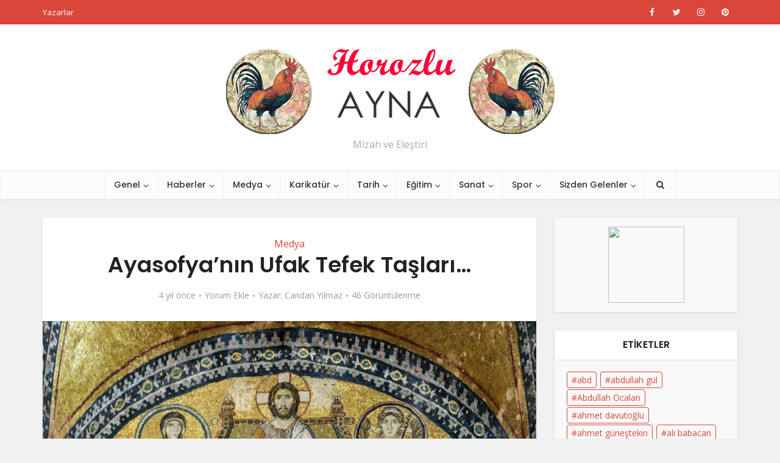

--- FILE ---
content_type: text/html; charset=UTF-8
request_url: https://www.horozluayna.com/2022/06/01/ayasofyanin-ufak-tefek-taslari/
body_size: 24922
content:
<!DOCTYPE html>
<html lang="tr" class="no-js no-svg">

<head>

<meta http-equiv="Content-Type" content="text/html; charset=UTF-8" />
<meta name="viewport" content="user-scalable=yes, width=device-width, initial-scale=1.0, maximum-scale=1, minimum-scale=1">
<link rel="profile" href="https://gmpg.org/xfn/11" />

<title>Ayasofya&#8217;nın Ufak Tefek Taşları&#8230; &#8211; Horozlu Ayna</title>
<meta name='robots' content='max-image-preview:large' />
<link rel='dns-prefetch' href='//maxcdn.bootstrapcdn.com' />
<link rel='dns-prefetch' href='//fonts.googleapis.com' />
<link rel="alternate" type="application/rss+xml" title="Horozlu Ayna &raquo; akışı" href="https://www.horozluayna.com/feed/" />
<link rel="alternate" type="application/rss+xml" title="Horozlu Ayna &raquo; yorum akışı" href="https://www.horozluayna.com/comments/feed/" />
<link rel="alternate" type="application/rss+xml" title="Horozlu Ayna &raquo; Ayasofya&#8217;nın Ufak Tefek Taşları&#8230; yorum akışı" href="https://www.horozluayna.com/2022/06/01/ayasofyanin-ufak-tefek-taslari/feed/" />
<link rel="alternate" title="oEmbed (JSON)" type="application/json+oembed" href="https://www.horozluayna.com/wp-json/oembed/1.0/embed?url=https%3A%2F%2Fwww.horozluayna.com%2F2022%2F06%2F01%2Fayasofyanin-ufak-tefek-taslari%2F" />
<link rel="alternate" title="oEmbed (XML)" type="text/xml+oembed" href="https://www.horozluayna.com/wp-json/oembed/1.0/embed?url=https%3A%2F%2Fwww.horozluayna.com%2F2022%2F06%2F01%2Fayasofyanin-ufak-tefek-taslari%2F&#038;format=xml" />
<style id='wp-img-auto-sizes-contain-inline-css' type='text/css'>
img:is([sizes=auto i],[sizes^="auto," i]){contain-intrinsic-size:3000px 1500px}
/*# sourceURL=wp-img-auto-sizes-contain-inline-css */
</style>
<style id='wp-emoji-styles-inline-css' type='text/css'>

	img.wp-smiley, img.emoji {
		display: inline !important;
		border: none !important;
		box-shadow: none !important;
		height: 1em !important;
		width: 1em !important;
		margin: 0 0.07em !important;
		vertical-align: -0.1em !important;
		background: none !important;
		padding: 0 !important;
	}
/*# sourceURL=wp-emoji-styles-inline-css */
</style>
<style id='wp-block-library-inline-css' type='text/css'>
:root{--wp-block-synced-color:#7a00df;--wp-block-synced-color--rgb:122,0,223;--wp-bound-block-color:var(--wp-block-synced-color);--wp-editor-canvas-background:#ddd;--wp-admin-theme-color:#007cba;--wp-admin-theme-color--rgb:0,124,186;--wp-admin-theme-color-darker-10:#006ba1;--wp-admin-theme-color-darker-10--rgb:0,107,160.5;--wp-admin-theme-color-darker-20:#005a87;--wp-admin-theme-color-darker-20--rgb:0,90,135;--wp-admin-border-width-focus:2px}@media (min-resolution:192dpi){:root{--wp-admin-border-width-focus:1.5px}}.wp-element-button{cursor:pointer}:root .has-very-light-gray-background-color{background-color:#eee}:root .has-very-dark-gray-background-color{background-color:#313131}:root .has-very-light-gray-color{color:#eee}:root .has-very-dark-gray-color{color:#313131}:root .has-vivid-green-cyan-to-vivid-cyan-blue-gradient-background{background:linear-gradient(135deg,#00d084,#0693e3)}:root .has-purple-crush-gradient-background{background:linear-gradient(135deg,#34e2e4,#4721fb 50%,#ab1dfe)}:root .has-hazy-dawn-gradient-background{background:linear-gradient(135deg,#faaca8,#dad0ec)}:root .has-subdued-olive-gradient-background{background:linear-gradient(135deg,#fafae1,#67a671)}:root .has-atomic-cream-gradient-background{background:linear-gradient(135deg,#fdd79a,#004a59)}:root .has-nightshade-gradient-background{background:linear-gradient(135deg,#330968,#31cdcf)}:root .has-midnight-gradient-background{background:linear-gradient(135deg,#020381,#2874fc)}:root{--wp--preset--font-size--normal:16px;--wp--preset--font-size--huge:42px}.has-regular-font-size{font-size:1em}.has-larger-font-size{font-size:2.625em}.has-normal-font-size{font-size:var(--wp--preset--font-size--normal)}.has-huge-font-size{font-size:var(--wp--preset--font-size--huge)}.has-text-align-center{text-align:center}.has-text-align-left{text-align:left}.has-text-align-right{text-align:right}.has-fit-text{white-space:nowrap!important}#end-resizable-editor-section{display:none}.aligncenter{clear:both}.items-justified-left{justify-content:flex-start}.items-justified-center{justify-content:center}.items-justified-right{justify-content:flex-end}.items-justified-space-between{justify-content:space-between}.screen-reader-text{border:0;clip-path:inset(50%);height:1px;margin:-1px;overflow:hidden;padding:0;position:absolute;width:1px;word-wrap:normal!important}.screen-reader-text:focus{background-color:#ddd;clip-path:none;color:#444;display:block;font-size:1em;height:auto;left:5px;line-height:normal;padding:15px 23px 14px;text-decoration:none;top:5px;width:auto;z-index:100000}html :where(.has-border-color){border-style:solid}html :where([style*=border-top-color]){border-top-style:solid}html :where([style*=border-right-color]){border-right-style:solid}html :where([style*=border-bottom-color]){border-bottom-style:solid}html :where([style*=border-left-color]){border-left-style:solid}html :where([style*=border-width]){border-style:solid}html :where([style*=border-top-width]){border-top-style:solid}html :where([style*=border-right-width]){border-right-style:solid}html :where([style*=border-bottom-width]){border-bottom-style:solid}html :where([style*=border-left-width]){border-left-style:solid}html :where(img[class*=wp-image-]){height:auto;max-width:100%}:where(figure){margin:0 0 1em}html :where(.is-position-sticky){--wp-admin--admin-bar--position-offset:var(--wp-admin--admin-bar--height,0px)}@media screen and (max-width:600px){html :where(.is-position-sticky){--wp-admin--admin-bar--position-offset:0px}}

/*# sourceURL=wp-block-library-inline-css */
</style><style id='wp-block-image-inline-css' type='text/css'>
.wp-block-image>a,.wp-block-image>figure>a{display:inline-block}.wp-block-image img{box-sizing:border-box;height:auto;max-width:100%;vertical-align:bottom}@media not (prefers-reduced-motion){.wp-block-image img.hide{visibility:hidden}.wp-block-image img.show{animation:show-content-image .4s}}.wp-block-image[style*=border-radius] img,.wp-block-image[style*=border-radius]>a{border-radius:inherit}.wp-block-image.has-custom-border img{box-sizing:border-box}.wp-block-image.aligncenter{text-align:center}.wp-block-image.alignfull>a,.wp-block-image.alignwide>a{width:100%}.wp-block-image.alignfull img,.wp-block-image.alignwide img{height:auto;width:100%}.wp-block-image .aligncenter,.wp-block-image .alignleft,.wp-block-image .alignright,.wp-block-image.aligncenter,.wp-block-image.alignleft,.wp-block-image.alignright{display:table}.wp-block-image .aligncenter>figcaption,.wp-block-image .alignleft>figcaption,.wp-block-image .alignright>figcaption,.wp-block-image.aligncenter>figcaption,.wp-block-image.alignleft>figcaption,.wp-block-image.alignright>figcaption{caption-side:bottom;display:table-caption}.wp-block-image .alignleft{float:left;margin:.5em 1em .5em 0}.wp-block-image .alignright{float:right;margin:.5em 0 .5em 1em}.wp-block-image .aligncenter{margin-left:auto;margin-right:auto}.wp-block-image :where(figcaption){margin-bottom:1em;margin-top:.5em}.wp-block-image.is-style-circle-mask img{border-radius:9999px}@supports ((-webkit-mask-image:none) or (mask-image:none)) or (-webkit-mask-image:none){.wp-block-image.is-style-circle-mask img{border-radius:0;-webkit-mask-image:url('data:image/svg+xml;utf8,<svg viewBox="0 0 100 100" xmlns="http://www.w3.org/2000/svg"><circle cx="50" cy="50" r="50"/></svg>');mask-image:url('data:image/svg+xml;utf8,<svg viewBox="0 0 100 100" xmlns="http://www.w3.org/2000/svg"><circle cx="50" cy="50" r="50"/></svg>');mask-mode:alpha;-webkit-mask-position:center;mask-position:center;-webkit-mask-repeat:no-repeat;mask-repeat:no-repeat;-webkit-mask-size:contain;mask-size:contain}}:root :where(.wp-block-image.is-style-rounded img,.wp-block-image .is-style-rounded img){border-radius:9999px}.wp-block-image figure{margin:0}.wp-lightbox-container{display:flex;flex-direction:column;position:relative}.wp-lightbox-container img{cursor:zoom-in}.wp-lightbox-container img:hover+button{opacity:1}.wp-lightbox-container button{align-items:center;backdrop-filter:blur(16px) saturate(180%);background-color:#5a5a5a40;border:none;border-radius:4px;cursor:zoom-in;display:flex;height:20px;justify-content:center;opacity:0;padding:0;position:absolute;right:16px;text-align:center;top:16px;width:20px;z-index:100}@media not (prefers-reduced-motion){.wp-lightbox-container button{transition:opacity .2s ease}}.wp-lightbox-container button:focus-visible{outline:3px auto #5a5a5a40;outline:3px auto -webkit-focus-ring-color;outline-offset:3px}.wp-lightbox-container button:hover{cursor:pointer;opacity:1}.wp-lightbox-container button:focus{opacity:1}.wp-lightbox-container button:focus,.wp-lightbox-container button:hover,.wp-lightbox-container button:not(:hover):not(:active):not(.has-background){background-color:#5a5a5a40;border:none}.wp-lightbox-overlay{box-sizing:border-box;cursor:zoom-out;height:100vh;left:0;overflow:hidden;position:fixed;top:0;visibility:hidden;width:100%;z-index:100000}.wp-lightbox-overlay .close-button{align-items:center;cursor:pointer;display:flex;justify-content:center;min-height:40px;min-width:40px;padding:0;position:absolute;right:calc(env(safe-area-inset-right) + 16px);top:calc(env(safe-area-inset-top) + 16px);z-index:5000000}.wp-lightbox-overlay .close-button:focus,.wp-lightbox-overlay .close-button:hover,.wp-lightbox-overlay .close-button:not(:hover):not(:active):not(.has-background){background:none;border:none}.wp-lightbox-overlay .lightbox-image-container{height:var(--wp--lightbox-container-height);left:50%;overflow:hidden;position:absolute;top:50%;transform:translate(-50%,-50%);transform-origin:top left;width:var(--wp--lightbox-container-width);z-index:9999999999}.wp-lightbox-overlay .wp-block-image{align-items:center;box-sizing:border-box;display:flex;height:100%;justify-content:center;margin:0;position:relative;transform-origin:0 0;width:100%;z-index:3000000}.wp-lightbox-overlay .wp-block-image img{height:var(--wp--lightbox-image-height);min-height:var(--wp--lightbox-image-height);min-width:var(--wp--lightbox-image-width);width:var(--wp--lightbox-image-width)}.wp-lightbox-overlay .wp-block-image figcaption{display:none}.wp-lightbox-overlay button{background:none;border:none}.wp-lightbox-overlay .scrim{background-color:#fff;height:100%;opacity:.9;position:absolute;width:100%;z-index:2000000}.wp-lightbox-overlay.active{visibility:visible}@media not (prefers-reduced-motion){.wp-lightbox-overlay.active{animation:turn-on-visibility .25s both}.wp-lightbox-overlay.active img{animation:turn-on-visibility .35s both}.wp-lightbox-overlay.show-closing-animation:not(.active){animation:turn-off-visibility .35s both}.wp-lightbox-overlay.show-closing-animation:not(.active) img{animation:turn-off-visibility .25s both}.wp-lightbox-overlay.zoom.active{animation:none;opacity:1;visibility:visible}.wp-lightbox-overlay.zoom.active .lightbox-image-container{animation:lightbox-zoom-in .4s}.wp-lightbox-overlay.zoom.active .lightbox-image-container img{animation:none}.wp-lightbox-overlay.zoom.active .scrim{animation:turn-on-visibility .4s forwards}.wp-lightbox-overlay.zoom.show-closing-animation:not(.active){animation:none}.wp-lightbox-overlay.zoom.show-closing-animation:not(.active) .lightbox-image-container{animation:lightbox-zoom-out .4s}.wp-lightbox-overlay.zoom.show-closing-animation:not(.active) .lightbox-image-container img{animation:none}.wp-lightbox-overlay.zoom.show-closing-animation:not(.active) .scrim{animation:turn-off-visibility .4s forwards}}@keyframes show-content-image{0%{visibility:hidden}99%{visibility:hidden}to{visibility:visible}}@keyframes turn-on-visibility{0%{opacity:0}to{opacity:1}}@keyframes turn-off-visibility{0%{opacity:1;visibility:visible}99%{opacity:0;visibility:visible}to{opacity:0;visibility:hidden}}@keyframes lightbox-zoom-in{0%{transform:translate(calc((-100vw + var(--wp--lightbox-scrollbar-width))/2 + var(--wp--lightbox-initial-left-position)),calc(-50vh + var(--wp--lightbox-initial-top-position))) scale(var(--wp--lightbox-scale))}to{transform:translate(-50%,-50%) scale(1)}}@keyframes lightbox-zoom-out{0%{transform:translate(-50%,-50%) scale(1);visibility:visible}99%{visibility:visible}to{transform:translate(calc((-100vw + var(--wp--lightbox-scrollbar-width))/2 + var(--wp--lightbox-initial-left-position)),calc(-50vh + var(--wp--lightbox-initial-top-position))) scale(var(--wp--lightbox-scale));visibility:hidden}}
/*# sourceURL=https://www.horozluayna.com/wp-includes/blocks/image/style.min.css */
</style>
<style id='wp-block-paragraph-inline-css' type='text/css'>
.is-small-text{font-size:.875em}.is-regular-text{font-size:1em}.is-large-text{font-size:2.25em}.is-larger-text{font-size:3em}.has-drop-cap:not(:focus):first-letter{float:left;font-size:8.4em;font-style:normal;font-weight:100;line-height:.68;margin:.05em .1em 0 0;text-transform:uppercase}body.rtl .has-drop-cap:not(:focus):first-letter{float:none;margin-left:.1em}p.has-drop-cap.has-background{overflow:hidden}:root :where(p.has-background){padding:1.25em 2.375em}:where(p.has-text-color:not(.has-link-color)) a{color:inherit}p.has-text-align-left[style*="writing-mode:vertical-lr"],p.has-text-align-right[style*="writing-mode:vertical-rl"]{rotate:180deg}
/*# sourceURL=https://www.horozluayna.com/wp-includes/blocks/paragraph/style.min.css */
</style>
<style id='wp-block-quote-inline-css' type='text/css'>
.wp-block-quote{box-sizing:border-box;overflow-wrap:break-word}.wp-block-quote.is-large:where(:not(.is-style-plain)),.wp-block-quote.is-style-large:where(:not(.is-style-plain)){margin-bottom:1em;padding:0 1em}.wp-block-quote.is-large:where(:not(.is-style-plain)) p,.wp-block-quote.is-style-large:where(:not(.is-style-plain)) p{font-size:1.5em;font-style:italic;line-height:1.6}.wp-block-quote.is-large:where(:not(.is-style-plain)) cite,.wp-block-quote.is-large:where(:not(.is-style-plain)) footer,.wp-block-quote.is-style-large:where(:not(.is-style-plain)) cite,.wp-block-quote.is-style-large:where(:not(.is-style-plain)) footer{font-size:1.125em;text-align:right}.wp-block-quote>cite{display:block}
/*# sourceURL=https://www.horozluayna.com/wp-includes/blocks/quote/style.min.css */
</style>
<style id='global-styles-inline-css' type='text/css'>
:root{--wp--preset--aspect-ratio--square: 1;--wp--preset--aspect-ratio--4-3: 4/3;--wp--preset--aspect-ratio--3-4: 3/4;--wp--preset--aspect-ratio--3-2: 3/2;--wp--preset--aspect-ratio--2-3: 2/3;--wp--preset--aspect-ratio--16-9: 16/9;--wp--preset--aspect-ratio--9-16: 9/16;--wp--preset--color--black: #000000;--wp--preset--color--cyan-bluish-gray: #abb8c3;--wp--preset--color--white: #ffffff;--wp--preset--color--pale-pink: #f78da7;--wp--preset--color--vivid-red: #cf2e2e;--wp--preset--color--luminous-vivid-orange: #ff6900;--wp--preset--color--luminous-vivid-amber: #fcb900;--wp--preset--color--light-green-cyan: #7bdcb5;--wp--preset--color--vivid-green-cyan: #00d084;--wp--preset--color--pale-cyan-blue: #8ed1fc;--wp--preset--color--vivid-cyan-blue: #0693e3;--wp--preset--color--vivid-purple: #9b51e0;--wp--preset--color--vce-acc: #da463a;--wp--preset--color--vce-meta: #9b9b9b;--wp--preset--color--vce-txt: #444444;--wp--preset--color--vce-bg: #ffffff;--wp--preset--gradient--vivid-cyan-blue-to-vivid-purple: linear-gradient(135deg,rgb(6,147,227) 0%,rgb(155,81,224) 100%);--wp--preset--gradient--light-green-cyan-to-vivid-green-cyan: linear-gradient(135deg,rgb(122,220,180) 0%,rgb(0,208,130) 100%);--wp--preset--gradient--luminous-vivid-amber-to-luminous-vivid-orange: linear-gradient(135deg,rgb(252,185,0) 0%,rgb(255,105,0) 100%);--wp--preset--gradient--luminous-vivid-orange-to-vivid-red: linear-gradient(135deg,rgb(255,105,0) 0%,rgb(207,46,46) 100%);--wp--preset--gradient--very-light-gray-to-cyan-bluish-gray: linear-gradient(135deg,rgb(238,238,238) 0%,rgb(169,184,195) 100%);--wp--preset--gradient--cool-to-warm-spectrum: linear-gradient(135deg,rgb(74,234,220) 0%,rgb(151,120,209) 20%,rgb(207,42,186) 40%,rgb(238,44,130) 60%,rgb(251,105,98) 80%,rgb(254,248,76) 100%);--wp--preset--gradient--blush-light-purple: linear-gradient(135deg,rgb(255,206,236) 0%,rgb(152,150,240) 100%);--wp--preset--gradient--blush-bordeaux: linear-gradient(135deg,rgb(254,205,165) 0%,rgb(254,45,45) 50%,rgb(107,0,62) 100%);--wp--preset--gradient--luminous-dusk: linear-gradient(135deg,rgb(255,203,112) 0%,rgb(199,81,192) 50%,rgb(65,88,208) 100%);--wp--preset--gradient--pale-ocean: linear-gradient(135deg,rgb(255,245,203) 0%,rgb(182,227,212) 50%,rgb(51,167,181) 100%);--wp--preset--gradient--electric-grass: linear-gradient(135deg,rgb(202,248,128) 0%,rgb(113,206,126) 100%);--wp--preset--gradient--midnight: linear-gradient(135deg,rgb(2,3,129) 0%,rgb(40,116,252) 100%);--wp--preset--font-size--small: 13px;--wp--preset--font-size--medium: 20px;--wp--preset--font-size--large: 21px;--wp--preset--font-size--x-large: 42px;--wp--preset--font-size--normal: 16px;--wp--preset--font-size--huge: 28px;--wp--preset--spacing--20: 0.44rem;--wp--preset--spacing--30: 0.67rem;--wp--preset--spacing--40: 1rem;--wp--preset--spacing--50: 1.5rem;--wp--preset--spacing--60: 2.25rem;--wp--preset--spacing--70: 3.38rem;--wp--preset--spacing--80: 5.06rem;--wp--preset--shadow--natural: 6px 6px 9px rgba(0, 0, 0, 0.2);--wp--preset--shadow--deep: 12px 12px 50px rgba(0, 0, 0, 0.4);--wp--preset--shadow--sharp: 6px 6px 0px rgba(0, 0, 0, 0.2);--wp--preset--shadow--outlined: 6px 6px 0px -3px rgb(255, 255, 255), 6px 6px rgb(0, 0, 0);--wp--preset--shadow--crisp: 6px 6px 0px rgb(0, 0, 0);}:where(.is-layout-flex){gap: 0.5em;}:where(.is-layout-grid){gap: 0.5em;}body .is-layout-flex{display: flex;}.is-layout-flex{flex-wrap: wrap;align-items: center;}.is-layout-flex > :is(*, div){margin: 0;}body .is-layout-grid{display: grid;}.is-layout-grid > :is(*, div){margin: 0;}:where(.wp-block-columns.is-layout-flex){gap: 2em;}:where(.wp-block-columns.is-layout-grid){gap: 2em;}:where(.wp-block-post-template.is-layout-flex){gap: 1.25em;}:where(.wp-block-post-template.is-layout-grid){gap: 1.25em;}.has-black-color{color: var(--wp--preset--color--black) !important;}.has-cyan-bluish-gray-color{color: var(--wp--preset--color--cyan-bluish-gray) !important;}.has-white-color{color: var(--wp--preset--color--white) !important;}.has-pale-pink-color{color: var(--wp--preset--color--pale-pink) !important;}.has-vivid-red-color{color: var(--wp--preset--color--vivid-red) !important;}.has-luminous-vivid-orange-color{color: var(--wp--preset--color--luminous-vivid-orange) !important;}.has-luminous-vivid-amber-color{color: var(--wp--preset--color--luminous-vivid-amber) !important;}.has-light-green-cyan-color{color: var(--wp--preset--color--light-green-cyan) !important;}.has-vivid-green-cyan-color{color: var(--wp--preset--color--vivid-green-cyan) !important;}.has-pale-cyan-blue-color{color: var(--wp--preset--color--pale-cyan-blue) !important;}.has-vivid-cyan-blue-color{color: var(--wp--preset--color--vivid-cyan-blue) !important;}.has-vivid-purple-color{color: var(--wp--preset--color--vivid-purple) !important;}.has-black-background-color{background-color: var(--wp--preset--color--black) !important;}.has-cyan-bluish-gray-background-color{background-color: var(--wp--preset--color--cyan-bluish-gray) !important;}.has-white-background-color{background-color: var(--wp--preset--color--white) !important;}.has-pale-pink-background-color{background-color: var(--wp--preset--color--pale-pink) !important;}.has-vivid-red-background-color{background-color: var(--wp--preset--color--vivid-red) !important;}.has-luminous-vivid-orange-background-color{background-color: var(--wp--preset--color--luminous-vivid-orange) !important;}.has-luminous-vivid-amber-background-color{background-color: var(--wp--preset--color--luminous-vivid-amber) !important;}.has-light-green-cyan-background-color{background-color: var(--wp--preset--color--light-green-cyan) !important;}.has-vivid-green-cyan-background-color{background-color: var(--wp--preset--color--vivid-green-cyan) !important;}.has-pale-cyan-blue-background-color{background-color: var(--wp--preset--color--pale-cyan-blue) !important;}.has-vivid-cyan-blue-background-color{background-color: var(--wp--preset--color--vivid-cyan-blue) !important;}.has-vivid-purple-background-color{background-color: var(--wp--preset--color--vivid-purple) !important;}.has-black-border-color{border-color: var(--wp--preset--color--black) !important;}.has-cyan-bluish-gray-border-color{border-color: var(--wp--preset--color--cyan-bluish-gray) !important;}.has-white-border-color{border-color: var(--wp--preset--color--white) !important;}.has-pale-pink-border-color{border-color: var(--wp--preset--color--pale-pink) !important;}.has-vivid-red-border-color{border-color: var(--wp--preset--color--vivid-red) !important;}.has-luminous-vivid-orange-border-color{border-color: var(--wp--preset--color--luminous-vivid-orange) !important;}.has-luminous-vivid-amber-border-color{border-color: var(--wp--preset--color--luminous-vivid-amber) !important;}.has-light-green-cyan-border-color{border-color: var(--wp--preset--color--light-green-cyan) !important;}.has-vivid-green-cyan-border-color{border-color: var(--wp--preset--color--vivid-green-cyan) !important;}.has-pale-cyan-blue-border-color{border-color: var(--wp--preset--color--pale-cyan-blue) !important;}.has-vivid-cyan-blue-border-color{border-color: var(--wp--preset--color--vivid-cyan-blue) !important;}.has-vivid-purple-border-color{border-color: var(--wp--preset--color--vivid-purple) !important;}.has-vivid-cyan-blue-to-vivid-purple-gradient-background{background: var(--wp--preset--gradient--vivid-cyan-blue-to-vivid-purple) !important;}.has-light-green-cyan-to-vivid-green-cyan-gradient-background{background: var(--wp--preset--gradient--light-green-cyan-to-vivid-green-cyan) !important;}.has-luminous-vivid-amber-to-luminous-vivid-orange-gradient-background{background: var(--wp--preset--gradient--luminous-vivid-amber-to-luminous-vivid-orange) !important;}.has-luminous-vivid-orange-to-vivid-red-gradient-background{background: var(--wp--preset--gradient--luminous-vivid-orange-to-vivid-red) !important;}.has-very-light-gray-to-cyan-bluish-gray-gradient-background{background: var(--wp--preset--gradient--very-light-gray-to-cyan-bluish-gray) !important;}.has-cool-to-warm-spectrum-gradient-background{background: var(--wp--preset--gradient--cool-to-warm-spectrum) !important;}.has-blush-light-purple-gradient-background{background: var(--wp--preset--gradient--blush-light-purple) !important;}.has-blush-bordeaux-gradient-background{background: var(--wp--preset--gradient--blush-bordeaux) !important;}.has-luminous-dusk-gradient-background{background: var(--wp--preset--gradient--luminous-dusk) !important;}.has-pale-ocean-gradient-background{background: var(--wp--preset--gradient--pale-ocean) !important;}.has-electric-grass-gradient-background{background: var(--wp--preset--gradient--electric-grass) !important;}.has-midnight-gradient-background{background: var(--wp--preset--gradient--midnight) !important;}.has-small-font-size{font-size: var(--wp--preset--font-size--small) !important;}.has-medium-font-size{font-size: var(--wp--preset--font-size--medium) !important;}.has-large-font-size{font-size: var(--wp--preset--font-size--large) !important;}.has-x-large-font-size{font-size: var(--wp--preset--font-size--x-large) !important;}
/*# sourceURL=global-styles-inline-css */
</style>

<style id='classic-theme-styles-inline-css' type='text/css'>
/*! This file is auto-generated */
.wp-block-button__link{color:#fff;background-color:#32373c;border-radius:9999px;box-shadow:none;text-decoration:none;padding:calc(.667em + 2px) calc(1.333em + 2px);font-size:1.125em}.wp-block-file__button{background:#32373c;color:#fff;text-decoration:none}
/*# sourceURL=/wp-includes/css/classic-themes.min.css */
</style>
<link rel='stylesheet' id='g1-mailchimp-screen-css' href='https://www.horozluayna.com/wp-content/plugins/g1-mailchimp/css/screen.css?ver=0.2' type='text/css' media='screen' />
<link rel='stylesheet' id='mtm-screen-css' href='https://www.horozluayna.com/wp-content/plugins/g1-more-than-menu/css/screen.css?ver=1.0.0' type='text/css' media='screen' />
<link rel='stylesheet' id='magnific-popup-css' href='https://www.horozluayna.com/wp-content/plugins/g1-more-than-menu/js/jquery.magnificpopup/magnific-popup.css?ver=1.0.0' type='text/css' media='screen' />
<link rel='stylesheet' id='g1-fontawesome-css' href='https://www.horozluayna.com/wp-content/plugins/g1-more-than-menu/fonts/fontawesome/font-awesome.min.css?ver=6.9' type='text/css' media='all' />
<link rel='stylesheet' id='g1-typicons-css' href='https://www.horozluayna.com/wp-content/plugins/g1-more-than-menu/fonts/typicons/typicons.min.css?ver=6.9' type='text/css' media='all' />
<link rel='stylesheet' id='g1-quotes-css' href='https://www.horozluayna.com/wp-content/plugins/g1-quotes/css/main.css?ver=0.6.3' type='text/css' media='all' />
<link rel='stylesheet' id='g1-reviews-css' href='https://www.horozluayna.com/wp-content/plugins/g1-reviews/css/screen.css?ver=1.0.0' type='text/css' media='screen' />
<link rel='stylesheet' id='font-awesome-css' href='//maxcdn.bootstrapcdn.com/font-awesome/4.3.0/css/font-awesome.min.css?ver=6.9' type='text/css' media='all' />
<link rel='stylesheet' id='g1-socials-basic-screen-css' href='https://www.horozluayna.com/wp-content/plugins/g1-socials/css/screen-basic.css?ver=1.0.1' type='text/css' media='screen' />
<link rel='stylesheet' id='g1-twitter-screen-css' href='https://www.horozluayna.com/wp-content/plugins/g1-twitter/css/screen.css?ver=0.1.1' type='text/css' media='all' />
<link rel='stylesheet' id='g1-users-css' href='https://www.horozluayna.com/wp-content/plugins/g1-users/css/main.css?ver=0.6.6' type='text/css' media='all' />
<link rel='stylesheet' id='mks_shortcodes_simple_line_icons-css' href='https://www.horozluayna.com/wp-content/plugins/meks-flexible-shortcodes/css/simple-line/simple-line-icons.css?ver=1.3.6' type='text/css' media='screen' />
<link rel='stylesheet' id='mks_shortcodes_css-css' href='https://www.horozluayna.com/wp-content/plugins/meks-flexible-shortcodes/css/style.css?ver=1.3.6' type='text/css' media='screen' />
<link rel='stylesheet' id='c4wp-public-css' href='https://www.horozluayna.com/wp-content/plugins/wp-captcha//assets/css/c4wp-public.css?ver=6.9' type='text/css' media='all' />
<link rel='stylesheet' id='vce-fonts-css' href='https://fonts.googleapis.com/css2?family=Open%20Sans:wght@400&#038;family=Poppins:wght@500;600' type='text/css' media='all' />
<link rel='stylesheet' id='vce-style-css' href='https://www.horozluayna.com/wp-content/themes/voice/assets/css/min.css?ver=3.0.3' type='text/css' media='all' />
<style id='vce-style-inline-css' type='text/css'>
body, button, input, select, textarea {font-size: 1.6rem;}.vce-single .entry-headline p{font-size: 1.8rem;}.main-navigation a{font-size: 1.4rem;}.sidebar .widget-title{font-size: 1.6rem;}.sidebar .widget, .vce-lay-c .entry-content, .vce-lay-h .entry-content {font-size: 1.4rem;}.vce-featured-link-article{font-size: 5.0rem;}.vce-featured-grid-big.vce-featured-grid .vce-featured-link-article{font-size: 3.0rem;}.vce-featured-grid .vce-featured-link-article{font-size: 2.0rem;}h1 { font-size: 3.6rem; }h2 { font-size: 4.0rem; }h3 { font-size: 3.5rem; }h4 { font-size: 2.5rem; }h5 { font-size: 2.0rem; }h6 { font-size: 1.8rem; }.comment-reply-title, .main-box-title{font-size: 1.6rem;}h1.entry-title{font-size: 3.6rem;}.vce-lay-a .entry-title a{font-size: 3.0rem;}.vce-lay-b .entry-title{font-size: 2.4rem;}.vce-lay-c .entry-title, .vce-sid-none .vce-lay-c .entry-title{font-size: 2.0rem;}.vce-lay-d .entry-title{font-size: 1.4rem;}.vce-lay-e .entry-title{font-size: 1.3rem;}.vce-lay-f .entry-title{font-size: 1.4rem;}.vce-lay-g .entry-title a, .vce-lay-g .entry-title a:hover{font-size: 2.6rem;}.vce-lay-h .entry-title{font-size: 2.2rem;}.entry-meta div,.entry-meta div a,.vce-lay-g .meta-item,.vce-lay-c .meta-item{font-size: 1.4rem;}.vce-lay-d .meta-category a,.vce-lay-d .entry-meta div,.vce-lay-d .entry-meta div a,.vce-lay-e .entry-meta div,.vce-lay-e .entry-meta div a,.vce-lay-e .fn,.vce-lay-e .meta-item{font-size: 1.3rem;}body {background-color:#f0f0f0;}body,.mks_author_widget h3,.site-description,.meta-category a,textarea {font-family: 'Open Sans';font-weight: 400;}h1,h2,h3,h4,h5,h6,blockquote,.vce-post-link,.site-title,.site-title a,.main-box-title,.comment-reply-title,.entry-title a,.vce-single .entry-headline p,.vce-prev-next-link,.author-title,.mks_pullquote,.widget_rss ul li .rsswidget,#bbpress-forums .bbp-forum-title,#bbpress-forums .bbp-topic-permalink {font-family: 'Poppins';font-weight: 600;}.main-navigation a,.sidr a{font-family: 'Poppins';font-weight: 500;}.vce-single .entry-content,.vce-single .entry-headline,.vce-single .entry-footer,.vce-share-bar {width: 600px;}.vce-lay-a .lay-a-content{width: 600px;max-width: 600px;}.vce-page .entry-content,.vce-page .entry-title-page {width: 600px;}.vce-sid-none .vce-single .entry-content,.vce-sid-none .vce-single .entry-headline,.vce-sid-none .vce-single .entry-footer {width: 600px;}.vce-sid-none .vce-page .entry-content,.vce-sid-none .vce-page .entry-title-page,.error404 .entry-content {width: 600px;max-width: 600px;}body, button, input, select, textarea{color: #444444;}h1,h2,h3,h4,h5,h6,.entry-title a,.prev-next-nav a,#bbpress-forums .bbp-forum-title, #bbpress-forums .bbp-topic-permalink,.woocommerce ul.products li.product .price .amount{color: #232323;}a,.entry-title a:hover,.vce-prev-next-link:hover,.vce-author-links a:hover,.required,.error404 h4,.prev-next-nav a:hover,#bbpress-forums .bbp-forum-title:hover, #bbpress-forums .bbp-topic-permalink:hover,.woocommerce ul.products li.product h3:hover,.woocommerce ul.products li.product h3:hover mark,.main-box-title a:hover{color: #da463a;}.vce-square,.vce-main-content .mejs-controls .mejs-time-rail .mejs-time-current,button,input[type="button"],input[type="reset"],input[type="submit"],.vce-button,.pagination-wapper a,#vce-pagination .next.page-numbers,#vce-pagination .prev.page-numbers,#vce-pagination .page-numbers,#vce-pagination .page-numbers.current,.vce-link-pages a,#vce-pagination a,.vce-load-more a,.vce-slider-pagination .owl-nav > div,.vce-mega-menu-posts-wrap .owl-nav > div,.comment-reply-link:hover,.vce-featured-section a,.vce-lay-g .vce-featured-info .meta-category a,.vce-404-menu a,.vce-post.sticky .meta-image:before,#vce-pagination .page-numbers:hover,#bbpress-forums .bbp-pagination .current,#bbpress-forums .bbp-pagination a:hover,.woocommerce #respond input#submit,.woocommerce a.button,.woocommerce button.button,.woocommerce input.button,.woocommerce ul.products li.product .added_to_cart,.woocommerce #respond input#submit:hover,.woocommerce a.button:hover,.woocommerce button.button:hover,.woocommerce input.button:hover,.woocommerce ul.products li.product .added_to_cart:hover,.woocommerce #respond input#submit.alt,.woocommerce a.button.alt,.woocommerce button.button.alt,.woocommerce input.button.alt,.woocommerce #respond input#submit.alt:hover, .woocommerce a.button.alt:hover, .woocommerce button.button.alt:hover, .woocommerce input.button.alt:hover,.woocommerce span.onsale,.woocommerce .widget_price_filter .ui-slider .ui-slider-range,.woocommerce .widget_price_filter .ui-slider .ui-slider-handle,.comments-holder .navigation .page-numbers.current,.vce-lay-a .vce-read-more:hover,.vce-lay-c .vce-read-more:hover,body div.wpforms-container-full .wpforms-form input[type=submit], body div.wpforms-container-full .wpforms-form button[type=submit], body div.wpforms-container-full .wpforms-form .wpforms-page-button,body div.wpforms-container-full .wpforms-form input[type=submit]:hover, body div.wpforms-container-full .wpforms-form button[type=submit]:hover, body div.wpforms-container-full .wpforms-form .wpforms-page-button:hover,.wp-block-search__button {background-color: #da463a;}#vce-pagination .page-numbers,.comments-holder .navigation .page-numbers{background: transparent;color: #da463a;border: 1px solid #da463a;}.comments-holder .navigation .page-numbers:hover{background: #da463a;border: 1px solid #da463a;}.bbp-pagination-links a{background: transparent;color: #da463a;border: 1px solid #da463a !important;}#vce-pagination .page-numbers.current,.bbp-pagination-links span.current,.comments-holder .navigation .page-numbers.current{border: 1px solid #da463a;}.widget_categories .cat-item:before,.widget_categories .cat-item .count{background: #da463a;}.comment-reply-link,.vce-lay-a .vce-read-more,.vce-lay-c .vce-read-more{border: 1px solid #da463a;}.entry-meta div,.entry-meta-count,.entry-meta div a,.comment-metadata a,.meta-category span,.meta-author-wrapped,.wp-caption .wp-caption-text,.widget_rss .rss-date,.sidebar cite,.site-footer cite,.sidebar .vce-post-list .entry-meta div,.sidebar .vce-post-list .entry-meta div a,.sidebar .vce-post-list .fn,.sidebar .vce-post-list .fn a,.site-footer .vce-post-list .entry-meta div,.site-footer .vce-post-list .entry-meta div a,.site-footer .vce-post-list .fn,.site-footer .vce-post-list .fn a,#bbpress-forums .bbp-topic-started-by,#bbpress-forums .bbp-topic-started-in,#bbpress-forums .bbp-forum-info .bbp-forum-content,#bbpress-forums p.bbp-topic-meta,span.bbp-admin-links a,.bbp-reply-post-date,#bbpress-forums li.bbp-header,#bbpress-forums li.bbp-footer,.woocommerce .woocommerce-result-count,.woocommerce .product_meta{color: #9b9b9b;}.main-box-title, .comment-reply-title, .main-box-head{background: #ffffff;color: #232323;}.main-box-title a{color: #232323;}.sidebar .widget .widget-title a{color: #232323;}.main-box,.comment-respond,.prev-next-nav{background: #f9f9f9;}.vce-post,ul.comment-list > li.comment,.main-box-single,.ie8 .vce-single,#disqus_thread,.vce-author-card,.vce-author-card .vce-content-outside,.mks-bredcrumbs-container,ul.comment-list > li.pingback{background: #ffffff;}.mks_tabs.horizontal .mks_tab_nav_item.active{border-bottom: 1px solid #ffffff;}.mks_tabs.horizontal .mks_tab_item,.mks_tabs.vertical .mks_tab_nav_item.active,.mks_tabs.horizontal .mks_tab_nav_item.active{background: #ffffff;}.mks_tabs.vertical .mks_tab_nav_item.active{border-right: 1px solid #ffffff;}#vce-pagination,.vce-slider-pagination .owl-controls,.vce-content-outside,.comments-holder .navigation{background: #f3f3f3;}.sidebar .widget-title{background: #ffffff;color: #232323;}.sidebar .widget{background: #f9f9f9;}.sidebar .widget,.sidebar .widget li a,.sidebar .mks_author_widget h3 a,.sidebar .mks_author_widget h3,.sidebar .vce-search-form .vce-search-input,.sidebar .vce-search-form .vce-search-input:focus{color: #444444;}.sidebar .widget li a:hover,.sidebar .widget a,.widget_nav_menu li.menu-item-has-children:hover:after,.widget_pages li.page_item_has_children:hover:after{color: #da463a;}.sidebar .tagcloud a {border: 1px solid #da463a;}.sidebar .mks_author_link,.sidebar .tagcloud a:hover,.sidebar .mks_themeforest_widget .more,.sidebar button,.sidebar input[type="button"],.sidebar input[type="reset"],.sidebar input[type="submit"],.sidebar .vce-button,.sidebar .bbp_widget_login .button{background-color: #da463a;}.sidebar .mks_author_widget .mks_autor_link_wrap,.sidebar .mks_themeforest_widget .mks_read_more,.widget .meks-instagram-follow-link {background: #f3f3f3;}.sidebar #wp-calendar caption,.sidebar .recentcomments,.sidebar .post-date,.sidebar #wp-calendar tbody{color: rgba(68,68,68,0.7);}.site-footer{background: #373941;}.site-footer .widget-title{color: #ffffff;}.site-footer,.site-footer .widget,.site-footer .widget li a,.site-footer .mks_author_widget h3 a,.site-footer .mks_author_widget h3,.site-footer .vce-search-form .vce-search-input,.site-footer .vce-search-form .vce-search-input:focus{color: #f9f9f9;}.site-footer .widget li a:hover,.site-footer .widget a,.site-info a{color: #da463a;}.site-footer .tagcloud a {border: 1px solid #da463a;}.site-footer .mks_author_link,.site-footer .mks_themeforest_widget .more,.site-footer button,.site-footer input[type="button"],.site-footer input[type="reset"],.site-footer input[type="submit"],.site-footer .vce-button,.site-footer .tagcloud a:hover{background-color: #da463a;}.site-footer #wp-calendar caption,.site-footer .recentcomments,.site-footer .post-date,.site-footer #wp-calendar tbody,.site-footer .site-info{color: rgba(249,249,249,0.7);}.top-header,.top-nav-menu li .sub-menu{background: #da463a;}.top-header,.top-header a{color: #ffffff;}.top-header .vce-search-form .vce-search-input,.top-header .vce-search-input:focus,.top-header .vce-search-submit{color: #ffffff;}.top-header .vce-search-form .vce-search-input::-webkit-input-placeholder { color: #ffffff;}.top-header .vce-search-form .vce-search-input:-moz-placeholder { color: #ffffff;}.top-header .vce-search-form .vce-search-input::-moz-placeholder { color: #ffffff;}.top-header .vce-search-form .vce-search-input:-ms-input-placeholder { color: #ffffff;}.header-1-wrapper{height: 240px;padding-top: 40px;}.header-2-wrapper,.header-3-wrapper{height: 240px;}.header-2-wrapper .site-branding,.header-3-wrapper .site-branding{top: 40px;left: 0px;}.site-title a, .site-title a:hover{color: #232323;}.site-description{color: #aaaaaa;}.main-header{background-color: #ffffff;}.header-bottom-wrapper{background: #fcfcfc;}.vce-header-ads{margin: 75px 0;}.header-3-wrapper .nav-menu > li > a{padding: 110px 15px;}.header-sticky,.sidr{background: rgba(252,252,252,0.95);}.ie8 .header-sticky{background: #ffffff;}.main-navigation a,.nav-menu .vce-mega-menu > .sub-menu > li > a,.sidr li a,.vce-menu-parent{color: #393030;}.nav-menu > li:hover > a,.nav-menu > .current_page_item > a,.nav-menu > .current-menu-item > a,.nav-menu > .current-menu-ancestor > a,.main-navigation a.vce-item-selected,.main-navigation ul ul li:hover > a,.nav-menu ul .current-menu-item a,.nav-menu ul .current_page_item a,.vce-menu-parent:hover,.sidr li a:hover,.sidr li.sidr-class-current_page_item > a,.main-navigation li.current-menu-item.fa:before,.vce-responsive-nav{color: #da463a;}#sidr-id-vce_main_navigation_menu .soc-nav-menu li a:hover {color: #ffffff;}.nav-menu > li:hover > a,.nav-menu > .current_page_item > a,.nav-menu > .current-menu-item > a,.nav-menu > .current-menu-ancestor > a,.main-navigation a.vce-item-selected,.main-navigation ul ul,.header-sticky .nav-menu > .current_page_item:hover > a,.header-sticky .nav-menu > .current-menu-item:hover > a,.header-sticky .nav-menu > .current-menu-ancestor:hover > a,.header-sticky .main-navigation a.vce-item-selected:hover{background-color: #ffffff;}.search-header-wrap ul {border-top: 2px solid #da463a;}.vce-cart-icon a.vce-custom-cart span,.sidr-class-vce-custom-cart .sidr-class-vce-cart-count {background: #da463a;font-family: 'Open Sans';}.vce-border-top .main-box-title{border-top: 2px solid #da463a;}.tagcloud a:hover,.sidebar .widget .mks_author_link,.sidebar .widget.mks_themeforest_widget .more,.site-footer .widget .mks_author_link,.site-footer .widget.mks_themeforest_widget .more,.vce-lay-g .entry-meta div,.vce-lay-g .fn,.vce-lay-g .fn a{color: #FFF;}.vce-featured-header .vce-featured-header-background{opacity: 0.5}.vce-featured-grid .vce-featured-header-background,.vce-post-big .vce-post-img:after,.vce-post-slider .vce-post-img:after{opacity: 0.5}.vce-featured-grid .owl-item:hover .vce-grid-text .vce-featured-header-background,.vce-post-big li:hover .vce-post-img:after,.vce-post-slider li:hover .vce-post-img:after {opacity: 0.8}.vce-featured-grid.vce-featured-grid-big .vce-featured-header-background,.vce-post-big .vce-post-img:after,.vce-post-slider .vce-post-img:after{opacity: 0.5}.vce-featured-grid.vce-featured-grid-big .owl-item:hover .vce-grid-text .vce-featured-header-background,.vce-post-big li:hover .vce-post-img:after,.vce-post-slider li:hover .vce-post-img:after {opacity: 0.8}#back-top {background: #323232}.sidr input[type=text]{background: rgba(57,48,48,0.1);color: rgba(57,48,48,0.5);}.is-style-solid-color{background-color: #da463a;color: #ffffff;}.wp-block-image figcaption{color: #9b9b9b;}.wp-block-cover .wp-block-cover-image-text, .wp-block-cover .wp-block-cover-text, .wp-block-cover h2, .wp-block-cover-image .wp-block-cover-image-text, .wp-block-cover-image .wp-block-cover-text, .wp-block-cover-image h2,p.has-drop-cap:not(:focus)::first-letter,p.wp-block-subhead{font-family: 'Poppins';font-weight: 600;}.wp-block-cover .wp-block-cover-image-text, .wp-block-cover .wp-block-cover-text, .wp-block-cover h2, .wp-block-cover-image .wp-block-cover-image-text, .wp-block-cover-image .wp-block-cover-text, .wp-block-cover-image h2{font-size: 2.5rem;}p.wp-block-subhead{font-size: 1.8rem;}.wp-block-button__link{background: #da463a}.wp-block-search .wp-block-search__button{color: #ffffff}.meta-image:hover a img,.vce-lay-h .img-wrap:hover .meta-image > img,.img-wrp:hover img,.vce-gallery-big:hover img,.vce-gallery .gallery-item:hover img,.wp-block-gallery .blocks-gallery-item:hover img,.vce_posts_widget .vce-post-big li:hover img,.vce-featured-grid .owl-item:hover img,.vce-post-img:hover img,.mega-menu-img:hover img{-webkit-transform: scale(1.1);-moz-transform: scale(1.1);-o-transform: scale(1.1);-ms-transform: scale(1.1);transform: scale(1.1);}.has-small-font-size{ font-size: 1.2rem;}.has-large-font-size{ font-size: 1.9rem;}.has-huge-font-size{ font-size: 2.3rem;}@media(min-width: 671px){.has-small-font-size{ font-size: 1.3rem;}.has-normal-font-size{ font-size: 1.6rem;}.has-large-font-size{ font-size: 2.1rem;}.has-huge-font-size{ font-size: 2.8rem;}}.has-vce-acc-background-color{ background-color: #da463a;}.has-vce-acc-color{ color: #da463a;}.has-vce-meta-background-color{ background-color: #9b9b9b;}.has-vce-meta-color{ color: #9b9b9b;}.has-vce-txt-background-color{ background-color: #444444;}.has-vce-txt-color{ color: #444444;}.has-vce-bg-background-color{ background-color: #ffffff;}.has-vce-bg-color{ color: #ffffff;}.main-box-title{text-transform: uppercase;}.sidebar .widget-title{text-transform: uppercase;}.site-footer .widget-title{text-transform: uppercase;}
/*# sourceURL=vce-style-inline-css */
</style>
<link rel='stylesheet' id='meks-ads-widget-css' href='https://www.horozluayna.com/wp-content/plugins/meks-easy-ads-widget/css/style.css?ver=2.0.9' type='text/css' media='all' />
<link rel='stylesheet' id='meks_instagram-widget-styles-css' href='https://www.horozluayna.com/wp-content/plugins/meks-easy-instagram-widget/css/widget.css?ver=6.9' type='text/css' media='all' />
<link rel='stylesheet' id='meks-flickr-widget-css' href='https://www.horozluayna.com/wp-content/plugins/meks-simple-flickr-widget/css/style.css?ver=1.3' type='text/css' media='all' />
<link rel='stylesheet' id='meks-author-widget-css' href='https://www.horozluayna.com/wp-content/plugins/meks-smart-author-widget/css/style.css?ver=1.1.5' type='text/css' media='all' />
<link rel='stylesheet' id='meks-social-widget-css' href='https://www.horozluayna.com/wp-content/plugins/meks-smart-social-widget/css/style.css?ver=1.6.5' type='text/css' media='all' />
<link rel='stylesheet' id='meks-themeforest-widget-css' href='https://www.horozluayna.com/wp-content/plugins/meks-themeforest-smart-widget/css/style.css?ver=1.6' type='text/css' media='all' />
<link rel='stylesheet' id='meks_ess-main-css' href='https://www.horozluayna.com/wp-content/plugins/meks-easy-social-share/assets/css/main.css?ver=1.3' type='text/css' media='all' />
<link rel='stylesheet' id='wp_review-style-css' href='https://www.horozluayna.com/wp-content/plugins/wp-review/public/css/wp-review.css?ver=5.3.5' type='text/css' media='all' />
<link rel='stylesheet' id='sti-style-css' href='https://www.horozluayna.com/wp-content/plugins/share-this-image/assets/css/sti.min.css?ver=2.10' type='text/css' media='all' />
<script type="text/javascript" src="https://www.horozluayna.com/wp-includes/js/jquery/jquery.min.js?ver=3.7.1" id="jquery-core-js"></script>
<script type="text/javascript" src="https://www.horozluayna.com/wp-includes/js/jquery/jquery-migrate.min.js?ver=3.4.1" id="jquery-migrate-js"></script>
<script type="text/javascript" src="https://www.horozluayna.com/wp-content/plugins/g1-more-than-menu/js/g1-mtm-head.js?ver=0.7" id="g1-mtm-head-js"></script>
<script type="text/javascript" src="https://www.horozluayna.com/wp-content/plugins/wp-captcha//assets/js/c4wp-public.js?ver=6.9" id="c4wp-public-js"></script>
<link rel="https://api.w.org/" href="https://www.horozluayna.com/wp-json/" /><link rel="alternate" title="JSON" type="application/json" href="https://www.horozluayna.com/wp-json/wp/v2/posts/6205" /><link rel="EditURI" type="application/rsd+xml" title="RSD" href="https://www.horozluayna.com/xmlrpc.php?rsd" />
<meta name="generator" content="WordPress 6.9" />
<link rel="canonical" href="https://www.horozluayna.com/2022/06/01/ayasofyanin-ufak-tefek-taslari/" />
<link rel='shortlink' href='https://www.horozluayna.com/?p=6205' />
<meta name="generator" content="Redux 4.5.7" /><style type="text/css">.recentcomments a{display:inline !important;padding:0 !important;margin:0 !important;}</style></head>

<body data-rsssl=1 class="wp-singular post-template-default single single-post postid-6205 single-format-standard wp-embed-responsive wp-theme-voice vce-sid-right voice-v_3_0_3">

<div id="vce-main">

<header id="header" class="main-header">
	<div class="top-header">
	<div class="container">

					<div class="vce-wrap-left">
					<ul id="vce_top_navigation_menu" class="top-nav-menu"><li id="menu-item-7031" class="menu-item menu-item-type-post_type menu-item-object-page menu-item-7031"><a href="https://www.horozluayna.com/authors/">Yazarlar</a></li>
</ul>			</div>
				
					<div class="vce-wrap-right">
					<div class="menu-social-menu-container"><ul id="vce_social_menu" class="soc-nav-menu"><li id="menu-item-59" class="menu-item menu-item-type-custom menu-item-object-custom menu-item-59"><a target="_blank" href="https://www.facebook.com/horozluayna"><span class="vce-social-name">Facebook</span></a></li>
<li id="menu-item-65" class="menu-item menu-item-type-custom menu-item-object-custom menu-item-65"><a target="_blank" href="https://twitter.com/horozlu_ayna"><span class="vce-social-name">Twitter</span></a></li>
<li id="menu-item-216" class="menu-item menu-item-type-custom menu-item-object-custom menu-item-216"><a target="_blank" href="https://www.instagram.com/horozluayna/"><span class="vce-social-name">Instagram</span></a></li>
<li id="menu-item-7123" class="menu-item menu-item-type-custom menu-item-object-custom menu-item-7123"><a target="_blank" href="https://tr.pinterest.com/horozluayna/"><span class="vce-social-name">Pinterest</span></a></li>
</ul></div>
			</div>
		
		


	</div>
</div><div class="container header-1-wrapper header-main-area">	
		<div class="vce-res-nav">
	<a class="vce-responsive-nav" href="#sidr-main"><i class="fa fa-bars"></i></a>
</div>
<div class="site-branding">
	<span class="site-title"><a href="https://www.horozluayna.com/" rel="home" class="has-logo"><picture class="vce-logo"><source media="(min-width: 1024px)" srcset="https://www.horozluayna.com/wp-content/uploads/2023/11/logo_001.png"><source srcset="https://www.horozluayna.com/wp-content/uploads/2023/11/logo_001.png"><img src="https://www.horozluayna.com/wp-content/uploads/2023/11/logo_001.png" alt="Horozlu Ayna"></picture></a></span><span class="site-description">Mizah ve Eleştiri</span></div></div>

<div class="header-bottom-wrapper">
	<div class="container">
		<nav id="site-navigation" class="main-navigation" role="navigation">
	<ul id="vce_main_navigation_menu" class="nav-menu"><li id="menu-item-7067" class="menu-item menu-item-type-taxonomy menu-item-object-category menu-item-7067 vce-mega-cat vce-cat-1"><a href="https://www.horozluayna.com/category/genel/" data-mega_cat_id="1">Genel</a><ul class="vce-mega-menu-wrapper"></ul><li id="menu-item-7068" class="menu-item menu-item-type-taxonomy menu-item-object-category menu-item-7068 vce-mega-cat vce-cat-71"><a href="https://www.horozluayna.com/category/haberler/" data-mega_cat_id="71">Haberler</a><ul class="vce-mega-menu-wrapper"></ul><li id="menu-item-7070" class="menu-item menu-item-type-taxonomy menu-item-object-category current-post-ancestor current-menu-parent current-post-parent menu-item-7070 vce-mega-cat vce-cat-69"><a href="https://www.horozluayna.com/category/medya/" data-mega_cat_id="69">Medya</a><ul class="vce-mega-menu-wrapper"></ul><li id="menu-item-7069" class="menu-item menu-item-type-taxonomy menu-item-object-category menu-item-7069 vce-mega-cat vce-cat-67"><a href="https://www.horozluayna.com/category/karikatur/" data-mega_cat_id="67">Karikatür</a><ul class="vce-mega-menu-wrapper"></ul><li id="menu-item-7074" class="menu-item menu-item-type-taxonomy menu-item-object-category menu-item-7074 vce-mega-cat vce-cat-163"><a href="https://www.horozluayna.com/category/tarih/" data-mega_cat_id="163">Tarih</a><ul class="vce-mega-menu-wrapper"></ul><li id="menu-item-7066" class="menu-item menu-item-type-taxonomy menu-item-object-category menu-item-7066 vce-mega-cat vce-cat-83"><a href="https://www.horozluayna.com/category/egitim/" data-mega_cat_id="83">Eğitim</a><ul class="vce-mega-menu-wrapper"></ul><li id="menu-item-7071" class="menu-item menu-item-type-taxonomy menu-item-object-category menu-item-7071 vce-mega-cat vce-cat-148"><a href="https://www.horozluayna.com/category/sanat/" data-mega_cat_id="148">Sanat</a><ul class="vce-mega-menu-wrapper"></ul><li id="menu-item-7073" class="menu-item menu-item-type-taxonomy menu-item-object-category menu-item-7073 vce-mega-cat vce-cat-203"><a href="https://www.horozluayna.com/category/spor/" data-mega_cat_id="203">Spor</a><ul class="vce-mega-menu-wrapper"></ul><li id="menu-item-7072" class="menu-item menu-item-type-taxonomy menu-item-object-category menu-item-7072 vce-mega-cat vce-cat-174"><a href="https://www.horozluayna.com/category/sizden_gelenler/" data-mega_cat_id="174">Sizden Gelenler</a><ul class="vce-mega-menu-wrapper"></ul><li class="search-header-wrap"><a class="search_header" href="javascript:void(0)"><i class="fa fa-search"></i></a><ul class="search-header-form-ul"><li><form class="vce-search-form" action="https://www.horozluayna.com/" method="get">
	<input name="s" class="vce-search-input" size="20" type="text" value="Sitede ara..." onfocus="(this.value == 'Sitede ara...') && (this.value = '')" onblur="(this.value == '') && (this.value = 'Sitede ara...')" placeholder="Sitede ara..." />
		<button type="submit" class="vce-search-submit"><i class="fa fa-search"></i></button> 
</form></li></ul></li></ul></nav>	</div>
</div></header>

	<div id="sticky_header" class="header-sticky">
	<div class="container">
		<div class="vce-res-nav">
	<a class="vce-responsive-nav" href="#sidr-main"><i class="fa fa-bars"></i></a>
</div>
<div class="site-branding">
	<span class="site-title"><a href="https://www.horozluayna.com/" rel="home" class="has-logo"><picture class="vce-logo"><source media="(min-width: 1024px)" srcset="https://www.horozluayna.com/wp-content/uploads/2023/11/logo_003.png"><source srcset="https://www.horozluayna.com/wp-content/uploads/2023/11/logo_003.png"><img src="https://www.horozluayna.com/wp-content/uploads/2023/11/logo_003.png" alt="Horozlu Ayna"></picture></a></span></div>		<nav id="site-navigation" class="main-navigation" role="navigation">
		<ul id="vce_main_navigation_menu" class="nav-menu"><li class="menu-item menu-item-type-taxonomy menu-item-object-category menu-item-7067 vce-mega-cat vce-cat-1"><a href="https://www.horozluayna.com/category/genel/" data-mega_cat_id="1">Genel</a><ul class="vce-mega-menu-wrapper"></ul><li class="menu-item menu-item-type-taxonomy menu-item-object-category menu-item-7068 vce-mega-cat vce-cat-71"><a href="https://www.horozluayna.com/category/haberler/" data-mega_cat_id="71">Haberler</a><ul class="vce-mega-menu-wrapper"></ul><li class="menu-item menu-item-type-taxonomy menu-item-object-category current-post-ancestor current-menu-parent current-post-parent menu-item-7070 vce-mega-cat vce-cat-69"><a href="https://www.horozluayna.com/category/medya/" data-mega_cat_id="69">Medya</a><ul class="vce-mega-menu-wrapper"></ul><li class="menu-item menu-item-type-taxonomy menu-item-object-category menu-item-7069 vce-mega-cat vce-cat-67"><a href="https://www.horozluayna.com/category/karikatur/" data-mega_cat_id="67">Karikatür</a><ul class="vce-mega-menu-wrapper"></ul><li class="menu-item menu-item-type-taxonomy menu-item-object-category menu-item-7074 vce-mega-cat vce-cat-163"><a href="https://www.horozluayna.com/category/tarih/" data-mega_cat_id="163">Tarih</a><ul class="vce-mega-menu-wrapper"></ul><li class="menu-item menu-item-type-taxonomy menu-item-object-category menu-item-7066 vce-mega-cat vce-cat-83"><a href="https://www.horozluayna.com/category/egitim/" data-mega_cat_id="83">Eğitim</a><ul class="vce-mega-menu-wrapper"></ul><li class="menu-item menu-item-type-taxonomy menu-item-object-category menu-item-7071 vce-mega-cat vce-cat-148"><a href="https://www.horozluayna.com/category/sanat/" data-mega_cat_id="148">Sanat</a><ul class="vce-mega-menu-wrapper"></ul><li class="menu-item menu-item-type-taxonomy menu-item-object-category menu-item-7073 vce-mega-cat vce-cat-203"><a href="https://www.horozluayna.com/category/spor/" data-mega_cat_id="203">Spor</a><ul class="vce-mega-menu-wrapper"></ul><li class="menu-item menu-item-type-taxonomy menu-item-object-category menu-item-7072 vce-mega-cat vce-cat-174"><a href="https://www.horozluayna.com/category/sizden_gelenler/" data-mega_cat_id="174">Sizden Gelenler</a><ul class="vce-mega-menu-wrapper"></ul><li class="search-header-wrap"><a class="search_header" href="javascript:void(0)"><i class="fa fa-search"></i></a><ul class="search-header-form-ul"><li><form class="vce-search-form" action="https://www.horozluayna.com/" method="get">
	<input name="s" class="vce-search-input" size="20" type="text" value="Sitede ara..." onfocus="(this.value == 'Sitede ara...') && (this.value = '')" onblur="(this.value == '') && (this.value = 'Sitede ara...')" placeholder="Sitede ara..." />
		<button type="submit" class="vce-search-submit"><i class="fa fa-search"></i></button> 
</form></li></ul></li></ul></nav>	</div>
</div>
<div id="main-wrapper">





<div id="content" class="container site-content vce-sid-right">
	
			
	<div id="primary" class="vce-main-content">

		<main id="main" class="main-box main-box-single">

		
			<article id="post-6205" class="vce-single post-6205 post type-post status-publish format-standard has-post-thumbnail hentry category-medya tag-ayasofya tag-engin-ardic">

			<header class="entry-header">
							<span class="meta-category"><a href="https://www.horozluayna.com/category/medya/" class="category-69">Medya</a></span>
			
			<h1 class="entry-title">Ayasofya&#8217;nın Ufak Tefek Taşları&#8230;</h1>
			<div class="entry-meta"><div class="meta-item date"><span class="updated">4 yıl önce</span></div><div class="meta-item comments"><a href="https://www.horozluayna.com/2022/06/01/ayasofyanin-ufak-tefek-taslari/#respond">Yorum Ekle</a></div><div class="meta-item author"><span class="vcard author"><span class="fn">Yazar: <a href="https://www.horozluayna.com/author/candan/">Candan Yılmaz</a></span></span></div><div class="meta-item views">46 Görüntülenme</div></div>
		</header>
	
	
	
					
			 	
			 	<div class="meta-image">
					<img width="810" height="456" src="https://www.horozluayna.com/wp-content/uploads/2022/06/KAPAK--810x456.jpg" class="attachment-vce-lay-a size-vce-lay-a wp-post-image" alt="" decoding="async" fetchpriority="high" srcset="https://www.horozluayna.com/wp-content/uploads/2022/06/KAPAK--810x456.jpg 810w, https://www.horozluayna.com/wp-content/uploads/2022/06/KAPAK--300x169.jpg 300w, https://www.horozluayna.com/wp-content/uploads/2022/06/KAPAK--1024x576.jpg 1024w, https://www.horozluayna.com/wp-content/uploads/2022/06/KAPAK--768x432.jpg 768w, https://www.horozluayna.com/wp-content/uploads/2022/06/KAPAK--1140x641.jpg 1140w, https://www.horozluayna.com/wp-content/uploads/2022/06/KAPAK-.jpg 1280w" sizes="(max-width: 810px) 100vw, 810px" />
									</div>

									<div class="meta-author">
					
						
							<div class="meta-author-img">
								<img alt='' src='https://secure.gravatar.com/avatar/d76a74b344712a3c472635e3a9a70e65c6f789aa88d32db00bd00726b3aaa57e?s=100&#038;d=mm&#038;r=g' srcset='https://secure.gravatar.com/avatar/d76a74b344712a3c472635e3a9a70e65c6f789aa88d32db00bd00726b3aaa57e?s=200&#038;d=mm&#038;r=g 2x' class='avatar avatar-100 photo' height='100' width='100' decoding='async'/>							</div>
							<div class="meta-author-wrapped">Yazan <span class="vcard author"><span class="fn"><a href="https://www.horozluayna.com/author/candan/">Candan Yılmaz</a></span></span>
							</div>

						
				    </div>
				
					
	    	    				    <div class="entry-headline">
			    	<p>Ayasofya’nın ufak tefek taşları&#8230;</p>
			    </div>
				    
		
	<div class="entry-content">
		
<p>Konuyla ilgili herkes bir şeyler söyleyince benim de tartışmaya katılmam kaçınılmaz oldu.</p>



<p>“Nedir mevzu?” diyecek olursanız hemen söyleyeyim:</p>



<p>Yeme, içme&#8230; Açlık konuları&#8230;</p>



<p>Her ne kadar iktidar çevreleri sorunu önemsiz gibi göstermek istese de sorun çok ciddi.</p>



<p>Eskiden soframızdan eksik olmayan yiyecekler artık bizimle selam sabahı kesti.</p>



<p>Semtimize uğramaz oldular.</p>



<p>Televizyonlarda <strong>Canan Karatay’</strong>ın, <strong>“Ekmek yemeyin! Makarna yemeyim! Şekerli yiyecekler yemeyin! Paketlenmiş yiyeceklerden uzak durun!” </strong>önerileri, yaşadığımız gerçekliğe uygun düşmedi.</p>



<p>Millet, Canan Hanım’ın yasakladığı şeyleri bulsa bayram edecek.</p>



<p>Şu yeme içme meselesi çok can sıkıcı şey.</p>



<p>Ne yerseniz yiyin mideniz dört saat sonra boşalıyor.</p>



<p>Boşalan torbayı yine doldurmanız gerekiyor.</p>



<p>Yeme, içme dedim de aklıma Romalılar geldi.</p>



<p>Eski Roma İmparatorluğu döneminde soylular, yönetici sınıftan kişiler yanlarında mutlaka bir kaz tüyü bulundururlarmış.</p>



<p>“Yeme, içme ile kaz tüyünün ne alakası var?” diye sorduğunuzu hisseder gibiyim. Acele etmezseniz o bağlantıyı hemen kuracağım.</p>



<p>Bildiğiniz gibi anadan torpilli doğan yöneticiler, Akdeniz havzasının zenginliklerini yağmaladıklarından dolayı sofraları da çok zengin oluyormuş. Adamların yedikleri önünde yemedikleri de ardındaymış. Zorunlu işlerinin dışında kalan zamanlarında durmadan yiyip içiyorlarmış.</p>



<p>Çok obur olsan da ne kadar yiyip içebilirsin ki?</p>



<p>Yenilen içilen şeylerin sindirilmesi, midenin boşalması gerekiyor.</p>



<p>O yüzden beklemek gerekiyor.</p>



<p>Adamlar onun da kolayını bulmuşlar.</p>



<p>Ceplerinde taşıdıkları kaz tüyünü küçük dillerine dokundurup biraz dans ettirdiklerinde midede olan biten şeyler hemen dışarı çıkıyormuş.</p>



<p>Eh! Mide boşalınca da yeniden yeme içme işlerine kaldıkları yerden devam ediyorlarmış.</p>



<p>Hakim sınıfların, devlet yöneticilerinin <strong>yemesi, içmesi</strong> yönetilenlerin hep derdi olmuştur. Vatandaş açısından Meclis çatısı altında <strong>mebusların </strong>çok ucuz yemek yemeleri hep haber konusu olmuştur.</p>



<p>Ta yüz yıl öncesinde <strong>Tevfik Fikret’</strong>in <strong>“Yiyin efendiler yiyin!&#8230;” </strong>seslenişi kulaklarımızdan hiç gitmedi. Çünkü yöneticiler Fikret’in dediğinin fazlasını yaptılar ve aksırıncaya, tıksırıncaya kadar hep yediler. Öyle yediler ki artık yemeleri, içmeleri de sıradanlaştı. Millet yemeyen, içmeyen yöneticilerden kuşkulanır oldu. Böyle yöneticileri de sevmez oldu.</p>



<p>Yeme, içme dedim de lafı biraz uzattım.</p>



<p>Efendim, son günlerde nedendir bilinmez (!) millet, <strong>Ayasofya’</strong>nın kapısına, duvarlarına dadandı.</p>



<p>Basının yazdığına göre millet, Ayasofya’nın İmparator Kapısı’nı, duvarlarını yemeye başlamış.</p>



<figure class="wp-block-image size-large"><img decoding="async" width="1024" height="576" src="https://www.horozluayna.com/wp-content/uploads/2022/06/Mozaik-foto-1-1024x576.jpg" alt="" class="wp-image-6207" srcset="https://www.horozluayna.com/wp-content/uploads/2022/06/Mozaik-foto-1-1024x576.jpg 1024w, https://www.horozluayna.com/wp-content/uploads/2022/06/Mozaik-foto-1-300x169.jpg 300w, https://www.horozluayna.com/wp-content/uploads/2022/06/Mozaik-foto-1-768x432.jpg 768w, https://www.horozluayna.com/wp-content/uploads/2022/06/Mozaik-foto-1-810x456.jpg 810w, https://www.horozluayna.com/wp-content/uploads/2022/06/Mozaik-foto-1-1140x641.jpg 1140w, https://www.horozluayna.com/wp-content/uploads/2022/06/Mozaik-foto-1.jpg 1280w" sizes="(max-width: 1024px) 100vw, 1024px" /></figure>



<p>Basının ve uzmanların dediğine göre, <strong>“Millet cahil olduğu için böyle şeylere tevessül ediyor.” </strong>muş.</p>



<p><strong>Akşam, Sabah, Yeni Şafak, Akit </strong>gazeteleri böyle diyorlar.</p>



<p>Millet İmparatorluk Kapısı’nı yemeye başlayınca gurmemiz <strong>Vedat Milör </strong>de, <strong>“Henüz tadına bakmadığım lezzetlerden biri de Ayasofya’nın kapısı.” </strong>diyerek tartışmaya katıldı.</p>



<figure class="wp-block-image size-large"><img loading="lazy" decoding="async" width="1024" height="304" src="https://www.horozluayna.com/wp-content/uploads/2022/06/Mozaik-foto-2-1024x304.jpg" alt="" class="wp-image-6208" srcset="https://www.horozluayna.com/wp-content/uploads/2022/06/Mozaik-foto-2-1024x304.jpg 1024w, https://www.horozluayna.com/wp-content/uploads/2022/06/Mozaik-foto-2-300x89.jpg 300w, https://www.horozluayna.com/wp-content/uploads/2022/06/Mozaik-foto-2-768x228.jpg 768w, https://www.horozluayna.com/wp-content/uploads/2022/06/Mozaik-foto-2-810x240.jpg 810w, https://www.horozluayna.com/wp-content/uploads/2022/06/Mozaik-foto-2-1140x338.jpg 1140w, https://www.horozluayna.com/wp-content/uploads/2022/06/Mozaik-foto-2.jpg 1280w" sizes="auto, (max-width: 1024px) 100vw, 1024px" /></figure>



<p>Haber basında yer alıp kamuoyunda tartışılınca Yunan hiç boş durur mu? Ayasofya’yı sahiplenmeye çalışan Yunan Hükümeti, <strong>“ Türkler, Ayasofya’nın kapısını yemeye başladılar. Korkarız kısa zamanda Ayasofya’nın tümünü de yiyecekler. BM, acil önlem almalıdır.” </strong>dediler.</p>



<p>İşin içine Yunan da karışıp olayı uluslararası boyuta taşıyınca basınımızın <strong>baş küfürbazı Engin Ardıç </strong>da eskilerin deyimiyle olaya müdahil oldu.</p>



<p>27 Mayıs 2022 tarihli yazısının bir yerinde:</p>



<blockquote class="wp-block-quote is-layout-flow wp-block-quote-is-layout-flow"><p><strong>&#8230;Ayasofya’nın kapısını kemirenler görülmüştü&#8230; Herhalde sıtmaya, satlıcana ve mayasıla iyi geliyordu&#8230; Şimdi de duvar kazıyanlar çıktı. Duvardan sıva tozu toplayıp poşete dolduruyorlarmış. Sonra da içiyorlar herhalde. Bakalım mozaiklerden taş toplayıp bir yerine sokanları ne zaman göreceğiz? Basura iyi gelebilir.</strong></p><cite>https://www.sabah.com.tr/yazarlar/ardic/2022/05/27/boyle-teraziye-boyle-dirhem</cite></blockquote>



<p>dedi.</p>



<p>Üstadımız Engin Ardıç, tem kendisine yakışır bir üslupla soruna yaklaşmış. Bu aralar <strong>ROK </strong>ile küfürbazlıkta yarışıyorlar. Rasim, Boşnaklarla ilgili ettiği bir küfürle bir sıfır öne geçmişti. Bu küfür, Rasim’e puan kazandırsa da uzun süre TV ekranlarından uzak kalmasına neden olmuştu.</p>



<p>Engin Ardıç, din ile afyonlanmış cahil insanlar için, <strong>“ Bu gidişle mozaik parçalarını götlerine de sokacaklar.” </strong>diyor.</p>



<p>Merak buyurmayın Engin Bey, sizin desteklediğiniz iktidarın uygulamalarıyla cahil kalan insanlar dertlerine derman olsun diye İmparatorluk Kapısı’nın tokmağını da uygun bir yerlerine sokarlar. Siz de bu insanların cehaletine, saçma davranışlarına bakarak kahkahalarla güler ve muhalif insanlara <strong>“ırkçı, faşist, Kemalist” </strong>diyerek küfreder durursunuz. <strong>“Cahil insanların ferasetine” </strong>dayanarak 2053 yılına kadar da iktidarda kalmayı garanti altına almış olursunuz.</p>



<p>Yalnız bu arada size bir küçük bir uyarım olsun!</p>



<p>Bu milletin götüne mozaik sokmaya çalışacağınıza ağzına iki lokma ekmek sokmayı biraz düşünün derim. Alttaki delikle uğraşmayı bırakın da üstteki delikle uğraşın biraz. Yedi delikli tokmağın en büyük deliğine yeterince bir şeyler sokamazsanız çok yakın bir zamanda çok üzülebilirsiniz.</p>



<p>Benden hatırlatması&#8230;</p>



<p>Gerisini siz düşünün&#8230;</p>
	</div>

	
			<footer class="entry-footer">
			<div class="meta-tags">
				<a href="https://www.horozluayna.com/tag/ayasofya/" rel="tag">ayasofya</a> <a href="https://www.horozluayna.com/tag/engin-ardic/" rel="tag">engin ardıç</a>			</div>
		</footer>
	
		  	

	<div class="vce-share-bar">
		<ul class="vce-share-items">
			<div class="meks_ess rounded no-labels solid "><a href="#" class="meks_ess-item socicon-facebook" data-url="http://www.facebook.com/sharer/sharer.php?u=https%3A%2F%2Fwww.horozluayna.com%2F2022%2F06%2F01%2Fayasofyanin-ufak-tefek-taslari%2F&amp;t=Ayasofya%E2%80%99n%C4%B1n%20Ufak%20Tefek%20Ta%C5%9Flar%C4%B1%E2%80%A6"><span>Facebook</span></a><a href="#" class="meks_ess-item socicon-twitter" data-url="http://twitter.com/intent/tweet?url=https%3A%2F%2Fwww.horozluayna.com%2F2022%2F06%2F01%2Fayasofyanin-ufak-tefek-taslari%2F&amp;text=Ayasofya%E2%80%99n%C4%B1n%20Ufak%20Tefek%20Ta%C5%9Flar%C4%B1%E2%80%A6"><span>X</span></a><a href="#" class="meks_ess-item socicon-pinterest" data-url="http://pinterest.com/pin/create/button/?url=https%3A%2F%2Fwww.horozluayna.com%2F2022%2F06%2F01%2Fayasofyanin-ufak-tefek-taslari%2F&amp;media=https%3A%2F%2Fwww.horozluayna.com%2Fwp-content%2Fuploads%2F2022%2F06%2FKAPAK-.jpg&amp;description=Ayasofya%E2%80%99n%C4%B1n%20Ufak%20Tefek%20Ta%C5%9Flar%C4%B1%E2%80%A6"><span>Pinterest</span></a><a href="#" class="meks_ess-item socicon-linkedin" data-url="https://www.linkedin.com/cws/share?url=https%3A%2F%2Fwww.horozluayna.com%2F2022%2F06%2F01%2Fayasofyanin-ufak-tefek-taslari%2F"><span>LinkedIn</span></a></div>		</ul>
	</div>

	
	 	<div class="vce-ad vce-ad-container"><a href="https://mekshq.com/item/voice" target="_blank"><img src="https://mekshq.com/static/voice/voice_banner.png" /></a></div>

</article>
		
					<nav class="prev-next-nav">
			
		<div class="vce-prev-link">
			<a href="https://www.horozluayna.com/2022/09/17/yuru-bre-gursel-tekin/" rel="next"><span class="img-wrp"><img width="375" height="195" src="https://www.horozluayna.com/wp-content/uploads/2022/09/KAPAK-1-375x195.jpg" class="attachment-vce-lay-b size-vce-lay-b wp-post-image" alt="" loading="lazy" /><span class="vce-pn-ico"><i class="fa fa fa-chevron-left"></i></span></span><span class="vce-prev-next-link">Yürü Bre Gürsel Tekin!</span></a>		</div>

		
			
		<div class="vce-next-link">
			<a href="https://www.horozluayna.com/2022/05/19/suc-ve-suclu/" rel="prev"><span class="img-wrp"><img width="375" height="195" src="https://www.horozluayna.com/wp-content/uploads/2022/05/Kapak-375x195.jpg" class="attachment-vce-lay-b size-vce-lay-b wp-post-image" alt="" loading="lazy" /><span class="vce-pn-ico"><i class="fa fa fa-chevron-right"></i></span></span><span class="vce-prev-next-link">Suç ve Suçlu</span></a>		</div>	
	</nav>		
		</main>

					
	<section class="main-box mbt-border-top author-box">

		<h3 class="main-box-title">Yazar hakkında</h3>

		<div class="main-box-inside">

		<div class="data-image">
			<img alt='' src='https://secure.gravatar.com/avatar/d76a74b344712a3c472635e3a9a70e65c6f789aa88d32db00bd00726b3aaa57e?s=112&#038;d=mm&#038;r=g' srcset='https://secure.gravatar.com/avatar/d76a74b344712a3c472635e3a9a70e65c6f789aa88d32db00bd00726b3aaa57e?s=224&#038;d=mm&#038;r=g 2x' class='avatar avatar-112 photo' height='112' width='112' loading='lazy' decoding='async'/>		</div>
		
		<div class="data-content">
			<h4 class="author-title">Candan Yılmaz</h4>
			<div class="data-entry-content">
							</div>
		</div>

		</div>

		<div class="vce-content-outside">
			<div class="data-links">
					<a href="https://www.horozluayna.com/author/candan/" class="vce-author-link vce-button">Tüm Yazıları</a>
			</div>
			<div class="vce-author-links">
											
												
												
												
												
												
												
												
												
												
												
												
												
												
												
												
												
												
												
												
												
												
												
												
												
												
												
												
												
									
			</div>
		</div>

	</section>

		
					
	
	<div class="main-box vce-related-box">

	<h3 class="main-box-title">Benzer içerik:</h3>
	
	<div class="main-box-inside">

					<article class="vce-post vce-lay-d post-8470 post type-post status-publish format-standard has-post-thumbnail hentry category-medya tag-ali-mahir-basarir tag-hasan-ufuk-sahin tag-irfan-karatutlu tag-isa-mesih-sahin tag-zubuk">
	
 		 	<div class="meta-image">			
			<a href="https://www.horozluayna.com/2026/01/14/yeni-zubuk/" title="Yeni Zübük">
				<img width="145" height="100" src="https://www.horozluayna.com/wp-content/uploads/2026/01/Kapak-1-145x100.jpg" class="attachment-vce-lay-d size-vce-lay-d wp-post-image" alt="" loading="lazy" srcset="https://www.horozluayna.com/wp-content/uploads/2026/01/Kapak-1-145x100.jpg 145w, https://www.horozluayna.com/wp-content/uploads/2026/01/Kapak-1-380x260.jpg 380w, https://www.horozluayna.com/wp-content/uploads/2026/01/Kapak-1-634x433.jpg 634w" sizes="auto, (max-width: 145px) 100vw, 145px" />							</a>
		</div>
		

	<header class="entry-header">
					<span class="meta-category"><a href="https://www.horozluayna.com/category/medya/" class="category-69">Medya</a></span>
				<h2 class="entry-title"><a href="https://www.horozluayna.com/2026/01/14/yeni-zubuk/" title="Yeni Zübük">Yeni Zübük</a></h2>
			</header>

</article>					<article class="vce-post vce-lay-d post-8462 post type-post status-publish format-standard has-post-thumbnail hentry category-medya tag-huseyin-yayman tag-turk-dizileri">
	
 		 	<div class="meta-image">			
			<a href="https://www.horozluayna.com/2026/01/05/turk-dizileri-ruslarin-ahlakini-bozuyor/" title="“Türk Dizileri Rusların Ahlakını Bozuyor.”">
				<img width="145" height="100" src="https://www.horozluayna.com/wp-content/uploads/2026/01/Kapak-145x100.jpg" class="attachment-vce-lay-d size-vce-lay-d wp-post-image" alt="" loading="lazy" srcset="https://www.horozluayna.com/wp-content/uploads/2026/01/Kapak-145x100.jpg 145w, https://www.horozluayna.com/wp-content/uploads/2026/01/Kapak-380x260.jpg 380w, https://www.horozluayna.com/wp-content/uploads/2026/01/Kapak-634x433.jpg 634w" sizes="auto, (max-width: 145px) 100vw, 145px" />							</a>
		</div>
		

	<header class="entry-header">
					<span class="meta-category"><a href="https://www.horozluayna.com/category/medya/" class="category-69">Medya</a></span>
				<h2 class="entry-title"><a href="https://www.horozluayna.com/2026/01/05/turk-dizileri-ruslarin-ahlakini-bozuyor/" title="“Türk Dizileri Rusların Ahlakını Bozuyor.”">“Türk Dizileri Rusların Ahlakını Bozuyor.”</a></h2>
			</header>

</article>					<article class="vce-post vce-lay-d post-8448 post type-post status-publish format-standard has-post-thumbnail hentry category-medya tag-bilal-erdogan tag-kleptokrasi">
	
 		 	<div class="meta-image">			
			<a href="https://www.horozluayna.com/2025/12/16/babalar-ve-ogullar/" title="Babalar ve Oğullar">
				<img width="145" height="100" src="https://www.horozluayna.com/wp-content/uploads/2025/12/Babalar-ve-Ogullar-kapagi-145x100.jpeg" class="attachment-vce-lay-d size-vce-lay-d wp-post-image" alt="" loading="lazy" srcset="https://www.horozluayna.com/wp-content/uploads/2025/12/Babalar-ve-Ogullar-kapagi-145x100.jpeg 145w, https://www.horozluayna.com/wp-content/uploads/2025/12/Babalar-ve-Ogullar-kapagi-380x260.jpeg 380w, https://www.horozluayna.com/wp-content/uploads/2025/12/Babalar-ve-Ogullar-kapagi-634x433.jpeg 634w" sizes="auto, (max-width: 145px) 100vw, 145px" />							</a>
		</div>
		

	<header class="entry-header">
					<span class="meta-category"><a href="https://www.horozluayna.com/category/medya/" class="category-69">Medya</a></span>
				<h2 class="entry-title"><a href="https://www.horozluayna.com/2025/12/16/babalar-ve-ogullar/" title="Babalar ve Oğullar">Babalar ve Oğullar</a></h2>
			</header>

</article>					<article class="vce-post vce-lay-d post-8430 post type-post status-publish format-standard has-post-thumbnail hentry category-medya tag-terorsuz-turkiye tag-chp-programi tag-dem-parti">
	
 		 	<div class="meta-image">			
			<a href="https://www.horozluayna.com/2025/11/25/kendisi-iceride-fikri-iktidarda/" title="Kendisi İçeride, Fikri İktidarda">
				<img width="145" height="100" src="https://www.horozluayna.com/wp-content/uploads/2025/11/Kendisi-kapagi-145x100.jpeg" class="attachment-vce-lay-d size-vce-lay-d wp-post-image" alt="" loading="lazy" srcset="https://www.horozluayna.com/wp-content/uploads/2025/11/Kendisi-kapagi-145x100.jpeg 145w, https://www.horozluayna.com/wp-content/uploads/2025/11/Kendisi-kapagi-380x260.jpeg 380w, https://www.horozluayna.com/wp-content/uploads/2025/11/Kendisi-kapagi-634x433.jpeg 634w" sizes="auto, (max-width: 145px) 100vw, 145px" />							</a>
		</div>
		

	<header class="entry-header">
					<span class="meta-category"><a href="https://www.horozluayna.com/category/medya/" class="category-69">Medya</a></span>
				<h2 class="entry-title"><a href="https://www.horozluayna.com/2025/11/25/kendisi-iceride-fikri-iktidarda/" title="Kendisi İçeride, Fikri İktidarda">Kendisi İçeride, Fikri İktidarda</a></h2>
			</header>

</article>					<article class="vce-post vce-lay-d post-8414 post type-post status-publish format-standard has-post-thumbnail hentry category-medya tag-medyascope tag-taner-akcam">
	
 		 	<div class="meta-image">			
			<a href="https://www.horozluayna.com/2025/11/12/taner-akcamin-ibretlik-siyasal-yolculugu/" title="Taner Akçam’ın İbretlik Siyasal Yolculuğu&#8230;">
				<img width="145" height="100" src="https://www.horozluayna.com/wp-content/uploads/2025/11/Kapak-1-145x100.jpg" class="attachment-vce-lay-d size-vce-lay-d wp-post-image" alt="" loading="lazy" srcset="https://www.horozluayna.com/wp-content/uploads/2025/11/Kapak-1-145x100.jpg 145w, https://www.horozluayna.com/wp-content/uploads/2025/11/Kapak-1-380x260.jpg 380w, https://www.horozluayna.com/wp-content/uploads/2025/11/Kapak-1-634x433.jpg 634w" sizes="auto, (max-width: 145px) 100vw, 145px" />							</a>
		</div>
		

	<header class="entry-header">
					<span class="meta-category"><a href="https://www.horozluayna.com/category/medya/" class="category-69">Medya</a></span>
				<h2 class="entry-title"><a href="https://www.horozluayna.com/2025/11/12/taner-akcamin-ibretlik-siyasal-yolculugu/" title="Taner Akçam’ın İbretlik Siyasal Yolculuğu&#8230;">Taner Akçam’ın İbretlik Siyasal Yolculuğu&#8230;</a></h2>
			</header>

</article>					<article class="vce-post vce-lay-d post-8406 post type-post status-publish format-standard has-post-thumbnail hentry category-medya tag-erdal-inonu tag-fredrich-ebert-stiftung tag-ismet-inonu-2 tag-ozgur-ozel-2 tag-sodev tag-tuses">
	
 		 	<div class="meta-image">			
			<a href="https://www.horozluayna.com/2025/11/04/saskin-sosyal-demokratlarin-siyaset-cikmazi/" title="Şaşkın Sosyal Demokratların Siyaset Çıkmazı">
				<img width="145" height="100" src="https://www.horozluayna.com/wp-content/uploads/2025/11/Kapak-145x100.jpg" class="attachment-vce-lay-d size-vce-lay-d wp-post-image" alt="" loading="lazy" srcset="https://www.horozluayna.com/wp-content/uploads/2025/11/Kapak-145x100.jpg 145w, https://www.horozluayna.com/wp-content/uploads/2025/11/Kapak-380x260.jpg 380w, https://www.horozluayna.com/wp-content/uploads/2025/11/Kapak-634x433.jpg 634w" sizes="auto, (max-width: 145px) 100vw, 145px" />							</a>
		</div>
		

	<header class="entry-header">
					<span class="meta-category"><a href="https://www.horozluayna.com/category/medya/" class="category-69">Medya</a></span>
				<h2 class="entry-title"><a href="https://www.horozluayna.com/2025/11/04/saskin-sosyal-demokratlarin-siyaset-cikmazi/" title="Şaşkın Sosyal Demokratların Siyaset Çıkmazı">Şaşkın Sosyal Demokratların Siyaset Çıkmazı</a></h2>
			</header>

</article>		
	</div>

	</div>


		
		
		
	<div id="respond" class="comment-respond">
		<h3 id="reply-title" class="comment-reply-title">Yorum bırak <small><a rel="nofollow" id="cancel-comment-reply-link" href="/2022/06/01/ayasofyanin-ufak-tefek-taslari/#respond" style="display:none;">X</a></small></h3><form action="https://www.horozluayna.com/wp-comments-post.php" method="post" id="commentform" class="comment-form"><p class="comment-form-comment"><label for="comment">Yorum</label><textarea id="comment" name="comment" cols="45" rows="8" aria-required="true"></textarea></p><p class="comment-form-author"><label for="author">Ad</label> <input id="author" name="author" type="text" value="" size="30" maxlength="245" autocomplete="name" /></p>
<p class="comment-form-email"><label for="email">E-posta</label> <input id="email" name="email" type="email" value="" size="30" maxlength="100" autocomplete="email" /></p>
<p class="comment-form-url"><label for="url">İnternet sitesi</label> <input id="url" name="url" type="url" value="" size="30" maxlength="200" autocomplete="url" /></p>
<p class="comment-form-cookies-consent"><input id="wp-comment-cookies-consent" name="wp-comment-cookies-consent" type="checkbox" value="yes" /> <label for="wp-comment-cookies-consent">Daha sonraki yorumlarımda kullanılması için adım, e-posta adresim ve site adresim bu tarayıcıya kaydedilsin.</label></p>
<p class="c4wp-display-captcha-form"><label for="Güvenlik Sorusu*">Güvenlik Sorusu*</label><input id="c4wp_user_input_captcha" name="c4wp_user_input_captcha" class="c4wp_user_input_captcha" type="text" style="width: 45px;" autocomplete="off" />&nbsp;&nbsp;&#8260;&nbsp;&nbsp;4&nbsp;&nbsp;=&nbsp;&nbsp;1<input type="hidden" name="c4wp_random_input_captcha" value="wQ0=" /></p><p class="form-submit"><input name="submit" type="submit" id="submit" class="submit" value="Yorumu Gönder" /> <input type='hidden' name='comment_post_ID' value='6205' id='comment_post_ID' />
<input type='hidden' name='comment_parent' id='comment_parent' value='0' />
</p><p style="display: none;"><input type="hidden" id="akismet_comment_nonce" name="akismet_comment_nonce" value="26856f37c1" /></p><p style="display: none !important;" class="akismet-fields-container" data-prefix="ak_"><label>&#916;<textarea name="ak_hp_textarea" cols="45" rows="8" maxlength="100"></textarea></label><input type="hidden" id="ak_js_1" name="ak_js" value="45"/><script>document.getElementById( "ak_js_1" ).setAttribute( "value", ( new Date() ).getTime() );</script></p></form>	</div><!-- #respond -->
	<p class="akismet_comment_form_privacy_notice">Bu site istenmeyenleri azaltmak için Akismet kullanır. <a href="https://akismet.com/privacy/" target="_blank" rel="nofollow noopener">Yorum verilerinizin nasıl işlendiğini öğrenin.</a></p>
	</div>

		<aside id="sidebar" class="sidebar right">
		<div class="vce-sticky"><div id="mks_ads_widget-1" class="widget mks_ads_widget">			
					
						
			
			<ul class="mks_adswidget_ul small">
	     			     				     						     					     			<li data-showind="0">
				     			<div style="width:125px; height:125px;">
				     				<a href="javascript:void(0);" class="mks-ep-trigger-open"><img src="https://mekshq.com/static/voice/voice_ad.png"></a>	
				     			</div>
				     		</li>
			     				     			     			     			    	</ul>
	    
	    	  
	  		  
    	
		</div><div id="tag_cloud-12" class="widget widget_tag_cloud"><h4 class="widget-title">Etiketler</h4><div class="tagcloud"><a href="https://www.horozluayna.com/tag/abd/" class="tag-cloud-link tag-link-193 tag-link-position-1" style="font-size: 9.5217391304348pt;" aria-label="abd (4 öge)">abd</a>
<a href="https://www.horozluayna.com/tag/abdullah-gul/" class="tag-cloud-link tag-link-180 tag-link-position-2" style="font-size: 9.5217391304348pt;" aria-label="abdullah gül (4 öge)">abdullah gül</a>
<a href="https://www.horozluayna.com/tag/abdullah-ocalan-2/" class="tag-cloud-link tag-link-1104 tag-link-position-3" style="font-size: 8pt;" aria-label="Abdullah Öcalan (3 öge)">Abdullah Öcalan</a>
<a href="https://www.horozluayna.com/tag/ahmet-davutoglu/" class="tag-cloud-link tag-link-295 tag-link-position-4" style="font-size: 10.739130434783pt;" aria-label="ahmet davutoğlu (5 öge)">ahmet davutoğlu</a>
<a href="https://www.horozluayna.com/tag/ahmet-gunestekin/" class="tag-cloud-link tag-link-616 tag-link-position-5" style="font-size: 9.5217391304348pt;" aria-label="ahmet güneştekin (4 öge)">ahmet güneştekin</a>
<a href="https://www.horozluayna.com/tag/ali-babacan/" class="tag-cloud-link tag-link-181 tag-link-position-6" style="font-size: 10.739130434783pt;" aria-label="ali babacan (5 öge)">ali babacan</a>
<a href="https://www.horozluayna.com/tag/ataturk/" class="tag-cloud-link tag-link-251 tag-link-position-7" style="font-size: 15.304347826087pt;" aria-label="Atatürk (11 öge)">Atatürk</a>
<a href="https://www.horozluayna.com/tag/can-yucel/" class="tag-cloud-link tag-link-557 tag-link-position-8" style="font-size: 10.739130434783pt;" aria-label="can yücel (5 öge)">can yücel</a>
<a href="https://www.horozluayna.com/tag/cengiz-candar-2/" class="tag-cloud-link tag-link-1164 tag-link-position-9" style="font-size: 8pt;" aria-label="Cengiz Çandar (3 öge)">Cengiz Çandar</a>
<a href="https://www.horozluayna.com/tag/chatham-house/" class="tag-cloud-link tag-link-960 tag-link-position-10" style="font-size: 8pt;" aria-label="Chatham House (3 öge)">Chatham House</a>
<a href="https://www.horozluayna.com/tag/chp/" class="tag-cloud-link tag-link-126 tag-link-position-11" style="font-size: 14.695652173913pt;" aria-label="chp (10 öge)">chp</a>
<a href="https://www.horozluayna.com/tag/daron-acemoglu/" class="tag-cloud-link tag-link-731 tag-link-position-12" style="font-size: 9.5217391304348pt;" aria-label="daron acemoğlu (4 öge)">daron acemoğlu</a>
<a href="https://www.horozluayna.com/tag/devlet-bahceli/" class="tag-cloud-link tag-link-376 tag-link-position-13" style="font-size: 13.326086956522pt;" aria-label="devlet bahçeli (8 öge)">devlet bahçeli</a>
<a href="https://www.horozluayna.com/tag/dogu-perincek/" class="tag-cloud-link tag-link-224 tag-link-position-14" style="font-size: 9.5217391304348pt;" aria-label="doğu perinçek (4 öge)">doğu perinçek</a>
<a href="https://www.horozluayna.com/tag/ekrem-imamoglu/" class="tag-cloud-link tag-link-157 tag-link-position-15" style="font-size: 12.565217391304pt;" aria-label="ekrem imamoğlu (7 öge)">ekrem imamoğlu</a>
<a href="https://www.horozluayna.com/tag/ekrem-imamoglu-2/" class="tag-cloud-link tag-link-968 tag-link-position-16" style="font-size: 13.326086956522pt;" aria-label="Ekrem İmamoğlu (8 öge)">Ekrem İmamoğlu</a>
<a href="https://www.horozluayna.com/tag/emre-kongar/" class="tag-cloud-link tag-link-767 tag-link-position-17" style="font-size: 9.5217391304348pt;" aria-label="emre kongar (4 öge)">emre kongar</a>
<a href="https://www.horozluayna.com/tag/ertugrul-ozkok-2/" class="tag-cloud-link tag-link-1024 tag-link-position-18" style="font-size: 9.5217391304348pt;" aria-label="Ertuğrul Özkök (4 öge)">Ertuğrul Özkök</a>
<a href="https://www.horozluayna.com/tag/ertugrul-ozkok/" class="tag-cloud-link tag-link-431 tag-link-position-19" style="font-size: 9.5217391304348pt;" aria-label="ertuğrul özkök (4 öge)">ertuğrul özkök</a>
<a href="https://www.horozluayna.com/tag/fahrettin-koca/" class="tag-cloud-link tag-link-396 tag-link-position-20" style="font-size: 8pt;" aria-label="fahrettin koca (3 öge)">fahrettin koca</a>
<a href="https://www.horozluayna.com/tag/feminizm/" class="tag-cloud-link tag-link-206 tag-link-position-21" style="font-size: 10.739130434783pt;" aria-label="feminizm (5 öge)">feminizm</a>
<a href="https://www.horozluayna.com/tag/feto/" class="tag-cloud-link tag-link-199 tag-link-position-22" style="font-size: 10.739130434783pt;" aria-label="fetö (5 öge)">fetö</a>
<a href="https://www.horozluayna.com/tag/gursel-tekin/" class="tag-cloud-link tag-link-713 tag-link-position-23" style="font-size: 9.5217391304348pt;" aria-label="gürsel tekin (4 öge)">gürsel tekin</a>
<a href="https://www.horozluayna.com/tag/hasan-cemal/" class="tag-cloud-link tag-link-657 tag-link-position-24" style="font-size: 9.5217391304348pt;" aria-label="hasan cemal (4 öge)">hasan cemal</a>
<a href="https://www.horozluayna.com/tag/hdp/" class="tag-cloud-link tag-link-146 tag-link-position-25" style="font-size: 9.5217391304348pt;" aria-label="hdp (4 öge)">hdp</a>
<a href="https://www.horozluayna.com/tag/hrant-dink/" class="tag-cloud-link tag-link-365 tag-link-position-26" style="font-size: 9.5217391304348pt;" aria-label="hrant dink (4 öge)">hrant dink</a>
<a href="https://www.horozluayna.com/tag/kemal-kilicdaroglu/" class="tag-cloud-link tag-link-155 tag-link-position-27" style="font-size: 22pt;" aria-label="kemal kılıçdaroğlu (32 öge)">kemal kılıçdaroğlu</a>
<a href="https://www.horozluayna.com/tag/korona/" class="tag-cloud-link tag-link-353 tag-link-position-28" style="font-size: 9.5217391304348pt;" aria-label="korona (4 öge)">korona</a>
<a href="https://www.horozluayna.com/tag/mehmet-simsek/" class="tag-cloud-link tag-link-758 tag-link-position-29" style="font-size: 8pt;" aria-label="mehmet şimşek (3 öge)">mehmet şimşek</a>
<a href="https://www.horozluayna.com/tag/merdan-yanardag/" class="tag-cloud-link tag-link-720 tag-link-position-30" style="font-size: 10.739130434783pt;" aria-label="merdan yanardağ (5 öge)">merdan yanardağ</a>
<a href="https://www.horozluayna.com/tag/multeciler/" class="tag-cloud-link tag-link-85 tag-link-position-31" style="font-size: 14.695652173913pt;" aria-label="mülteciler (10 öge)">mülteciler</a>
<a href="https://www.horozluayna.com/tag/nagehan-alci/" class="tag-cloud-link tag-link-448 tag-link-position-32" style="font-size: 10.739130434783pt;" aria-label="nagehan alçı (5 öge)">nagehan alçı</a>
<a href="https://www.horozluayna.com/tag/nazim-hikmet/" class="tag-cloud-link tag-link-512 tag-link-position-33" style="font-size: 9.5217391304348pt;" aria-label="Nazım Hikmet (4 öge)">Nazım Hikmet</a>
<a href="https://www.horozluayna.com/tag/putin/" class="tag-cloud-link tag-link-238 tag-link-position-34" style="font-size: 9.5217391304348pt;" aria-label="putin (4 öge)">putin</a>
<a href="https://www.horozluayna.com/tag/recep-tayyip-erdogan/" class="tag-cloud-link tag-link-266 tag-link-position-35" style="font-size: 13.326086956522pt;" aria-label="recep tayyip erdoğan (8 öge)">recep tayyip erdoğan</a>
<a href="https://www.horozluayna.com/tag/siyonizm/" class="tag-cloud-link tag-link-695 tag-link-position-36" style="font-size: 9.5217391304348pt;" aria-label="siyonizm (4 öge)">siyonizm</a>
<a href="https://www.horozluayna.com/tag/suriyeliler/" class="tag-cloud-link tag-link-84 tag-link-position-37" style="font-size: 9.5217391304348pt;" aria-label="suriyeliler (4 öge)">suriyeliler</a>
<a href="https://www.horozluayna.com/tag/sirri-sureyya-onder/" class="tag-cloud-link tag-link-957 tag-link-position-38" style="font-size: 8pt;" aria-label="Sırrı Süreyya Önder (3 öge)">Sırrı Süreyya Önder</a>
<a href="https://www.horozluayna.com/tag/siginmacilar/" class="tag-cloud-link tag-link-209 tag-link-position-39" style="font-size: 8pt;" aria-label="sığınmacılar (3 öge)">sığınmacılar</a>
<a href="https://www.horozluayna.com/tag/tanju-ozcan/" class="tag-cloud-link tag-link-476 tag-link-position-40" style="font-size: 8pt;" aria-label="tanju özcan (3 öge)">tanju özcan</a>
<a href="https://www.horozluayna.com/tag/tevfik-fikret/" class="tag-cloud-link tag-link-470 tag-link-position-41" style="font-size: 10.739130434783pt;" aria-label="tevfik fikret (5 öge)">tevfik fikret</a>
<a href="https://www.horozluayna.com/tag/turk-dusmanligi/" class="tag-cloud-link tag-link-170 tag-link-position-42" style="font-size: 8pt;" aria-label="türk düşmanlığı (3 öge)">türk düşmanlığı</a>
<a href="https://www.horozluayna.com/tag/ziya-selcuk/" class="tag-cloud-link tag-link-260 tag-link-position-43" style="font-size: 8pt;" aria-label="ziya selçuk (3 öge)">ziya selçuk</a>
<a href="https://www.horozluayna.com/tag/ozgur-ozel-2/" class="tag-cloud-link tag-link-823 tag-link-position-44" style="font-size: 16.369565217391pt;" aria-label="Özgür Özel (13 öge)">Özgür Özel</a>
<a href="https://www.horozluayna.com/tag/ismet-inonu-2/" class="tag-cloud-link tag-link-837 tag-link-position-45" style="font-size: 8pt;" aria-label="İsmet İnönü (3 öge)">İsmet İnönü</a></div>
</div></div>	</aside>

</div>

	<nav id="vce-pagination" class="vce-infinite-scroll-single">
		<a href="https://www.horozluayna.com/2022/05/19/suc-ve-suclu/" rel="prev">Suç ve Suçlu</a>	</nav>


	<div class="vce-ad-above-footer vce-ad-container"><a href="https://mekshq.com/item/voice" target="_blank"><img src="https://mekshq.com/static/voice/voice_banner_dark.png" /></a></div>

	<footer id="footer" class="site-footer">

				<div class="container">
			<div class="container-fix">
										<div class="bit-3">
					<div id="vce_posts_widget-6" class="widget vce_posts_widget"><h4 class="widget-title">Çok Okunanlar</h4>
		
		<ul class="vce-post-list" data-autoplay="">

			
		 		<li>
		 					 			
		 			<a href="https://www.horozluayna.com/2019/06/09/haziran-ayi-karikaturleri/" class="featured_image_sidebar" title="Haziran 2019 Karikatürleri"><span class="vce-post-img"><img width="145" height="100" src="https://www.horozluayna.com/wp-content/uploads/2019/08/kenan_zaferoğlu_masada-145x100.jpg" class="attachment-vce-lay-d size-vce-lay-d wp-post-image" alt="" decoding="async" loading="lazy" srcset="https://www.horozluayna.com/wp-content/uploads/2019/08/kenan_zaferoğlu_masada-145x100.jpg 145w, https://www.horozluayna.com/wp-content/uploads/2019/08/kenan_zaferoğlu_masada-380x260.jpg 380w, https://www.horozluayna.com/wp-content/uploads/2019/08/kenan_zaferoğlu_masada-634x433.jpg 634w" sizes="auto, (max-width: 145px) 100vw, 145px" /></span></a>
		 			<div class="vce-posts-wrap">
		 							 			<a href="https://www.horozluayna.com/2019/06/09/haziran-ayi-karikaturleri/" title="Haziran 2019 Karikatürleri" class="vce-post-link">Haziran 2019 Karikatürleri</a>
			 					 			</div>
		 		</li>
			
		 		<li>
		 					 			
		 			<a href="https://www.horozluayna.com/2021/05/30/babalar-ve-kabadayilar/" class="featured_image_sidebar" title="Babalar ve Kabadayılar"><span class="vce-post-img"><img width="145" height="100" src="https://www.horozluayna.com/wp-content/uploads/2021/05/KAPAK-4-145x100.jpg" class="attachment-vce-lay-d size-vce-lay-d wp-post-image" alt="" decoding="async" loading="lazy" srcset="https://www.horozluayna.com/wp-content/uploads/2021/05/KAPAK-4-145x100.jpg 145w, https://www.horozluayna.com/wp-content/uploads/2021/05/KAPAK-4-380x260.jpg 380w, https://www.horozluayna.com/wp-content/uploads/2021/05/KAPAK-4-634x433.jpg 634w" sizes="auto, (max-width: 145px) 100vw, 145px" /></span></a>
		 			<div class="vce-posts-wrap">
		 							 			<a href="https://www.horozluayna.com/2021/05/30/babalar-ve-kabadayilar/" title="Babalar ve Kabadayılar" class="vce-post-link">Babalar ve Kabadayılar</a>
			 					 			</div>
		 		</li>
			
		 		<li>
		 					 			
		 			<a href="https://www.horozluayna.com/2019/11/16/kasim-2018-karikaturleri/" class="featured_image_sidebar" title="Kasım 2019 Karikatürleri"><span class="vce-post-img"><img width="145" height="100" src="https://www.horozluayna.com/wp-content/uploads/2019/11/kasım_2018_karikatürleri_kapak-145x100.jpg" class="attachment-vce-lay-d size-vce-lay-d wp-post-image" alt="" decoding="async" loading="lazy" srcset="https://www.horozluayna.com/wp-content/uploads/2019/11/kasım_2018_karikatürleri_kapak-145x100.jpg 145w, https://www.horozluayna.com/wp-content/uploads/2019/11/kasım_2018_karikatürleri_kapak-380x260.jpg 380w, https://www.horozluayna.com/wp-content/uploads/2019/11/kasım_2018_karikatürleri_kapak-634x433.jpg 634w" sizes="auto, (max-width: 145px) 100vw, 145px" /></span></a>
		 			<div class="vce-posts-wrap">
		 							 			<a href="https://www.horozluayna.com/2019/11/16/kasim-2018-karikaturleri/" title="Kasım 2019 Karikatürleri" class="vce-post-link">Kasım 2019 Karikatürleri</a>
			 					 			</div>
		 		</li>
			
		 		<li>
		 					 			
		 			<a href="https://www.horozluayna.com/2019/06/29/rikki-roathu-taniyalim/" class="featured_image_sidebar" title="Rikki Roath&#8217;u Tanıyalım!"><span class="vce-post-img"><img width="145" height="100" src="https://www.horozluayna.com/wp-content/uploads/2019/06/rikki_roathı_tanıyalım_kapak-145x100.jpg" class="attachment-vce-lay-d size-vce-lay-d wp-post-image" alt="" decoding="async" loading="lazy" srcset="https://www.horozluayna.com/wp-content/uploads/2019/06/rikki_roathı_tanıyalım_kapak-145x100.jpg 145w, https://www.horozluayna.com/wp-content/uploads/2019/06/rikki_roathı_tanıyalım_kapak-380x260.jpg 380w, https://www.horozluayna.com/wp-content/uploads/2019/06/rikki_roathı_tanıyalım_kapak-634x433.jpg 634w" sizes="auto, (max-width: 145px) 100vw, 145px" /></span></a>
		 			<div class="vce-posts-wrap">
		 							 			<a href="https://www.horozluayna.com/2019/06/29/rikki-roathu-taniyalim/" title="Rikki Roath&#8217;u Tanıyalım!" class="vce-post-link">Rikki Roath&#8217;u Tanıyalım!</a>
			 					 			</div>
		 		</li>
			
		  </ul>
		
		
		</div>				</div>
							<div class="bit-3">
					<div id="vce_posts_widget-7" class="widget vce_posts_widget"><h4 class="widget-title">Çok Konuşulanlar</h4>
		
		<ul class="vce-post-list" data-autoplay="">

			
		 		<li>
		 					 			
		 			<a href="https://www.horozluayna.com/2019/06/29/rikki-roathu-taniyalim/" class="featured_image_sidebar" title="Rikki Roath&#8217;u Tanıyalım!"><span class="vce-post-img"><img width="145" height="100" src="https://www.horozluayna.com/wp-content/uploads/2019/06/rikki_roathı_tanıyalım_kapak-145x100.jpg" class="attachment-vce-lay-d size-vce-lay-d wp-post-image" alt="" decoding="async" loading="lazy" srcset="https://www.horozluayna.com/wp-content/uploads/2019/06/rikki_roathı_tanıyalım_kapak-145x100.jpg 145w, https://www.horozluayna.com/wp-content/uploads/2019/06/rikki_roathı_tanıyalım_kapak-380x260.jpg 380w, https://www.horozluayna.com/wp-content/uploads/2019/06/rikki_roathı_tanıyalım_kapak-634x433.jpg 634w" sizes="auto, (max-width: 145px) 100vw, 145px" /></span></a>
		 			<div class="vce-posts-wrap">
		 							 			<a href="https://www.horozluayna.com/2019/06/29/rikki-roathu-taniyalim/" title="Rikki Roath&#8217;u Tanıyalım!" class="vce-post-link">Rikki Roath&#8217;u Tanıyalım!</a>
			 						 				<div class="entry-meta"><div class="meta-item comments"><a href="https://www.horozluayna.com/2019/06/29/rikki-roathu-taniyalim/#respond">Yorum Ekle</a></div></div>
			 					 			</div>
		 		</li>
			
		 		<li>
		 					 			
		 			<a href="https://www.horozluayna.com/2019/06/04/merhaba-dunya/" class="featured_image_sidebar" title="N&#8217;ABER?"><span class="vce-post-img"><img width="145" height="100" src="https://www.horozluayna.com/wp-content/uploads/2019/06/naber_kapak-145x100.jpg" class="attachment-vce-lay-d size-vce-lay-d wp-post-image" alt="" decoding="async" loading="lazy" srcset="https://www.horozluayna.com/wp-content/uploads/2019/06/naber_kapak-145x100.jpg 145w, https://www.horozluayna.com/wp-content/uploads/2019/06/naber_kapak-300x208.jpg 300w, https://www.horozluayna.com/wp-content/uploads/2019/06/naber_kapak-1024x711.jpg 1024w, https://www.horozluayna.com/wp-content/uploads/2019/06/naber_kapak-768x533.jpg 768w, https://www.horozluayna.com/wp-content/uploads/2019/06/naber_kapak-1536x1066.jpg 1536w, https://www.horozluayna.com/wp-content/uploads/2019/06/naber_kapak-810x562.jpg 810w, https://www.horozluayna.com/wp-content/uploads/2019/06/naber_kapak-1140x791.jpg 1140w, https://www.horozluayna.com/wp-content/uploads/2019/06/naber_kapak-380x260.jpg 380w, https://www.horozluayna.com/wp-content/uploads/2019/06/naber_kapak-634x433.jpg 634w, https://www.horozluayna.com/wp-content/uploads/2019/06/naber_kapak.jpg 1948w" sizes="auto, (max-width: 145px) 100vw, 145px" /></span></a>
		 			<div class="vce-posts-wrap">
		 							 			<a href="https://www.horozluayna.com/2019/06/04/merhaba-dunya/" title="N&#8217;ABER?" class="vce-post-link">N&#8217;ABER?</a>
			 						 				<div class="entry-meta"><div class="meta-item comments"><a href="https://www.horozluayna.com/2019/06/04/merhaba-dunya/#respond">Yorum Ekle</a></div></div>
			 					 			</div>
		 		</li>
			
		 		<li>
		 					 			
		 			<a href="https://www.horozluayna.com/2020/12/13/yagdir-mevlam-su/" class="featured_image_sidebar" title="Yağdır Mevla&#8217;m su"><span class="vce-post-img"><img width="145" height="100" src="https://www.horozluayna.com/wp-content/uploads/2020/12/KAPAK-2-145x100.jpg" class="attachment-vce-lay-d size-vce-lay-d wp-post-image" alt="" decoding="async" loading="lazy" srcset="https://www.horozluayna.com/wp-content/uploads/2020/12/KAPAK-2-145x100.jpg 145w, https://www.horozluayna.com/wp-content/uploads/2020/12/KAPAK-2-380x260.jpg 380w, https://www.horozluayna.com/wp-content/uploads/2020/12/KAPAK-2-634x433.jpg 634w" sizes="auto, (max-width: 145px) 100vw, 145px" /></span></a>
		 			<div class="vce-posts-wrap">
		 							 			<a href="https://www.horozluayna.com/2020/12/13/yagdir-mevlam-su/" title="Yağdır Mevla&#8217;m su" class="vce-post-link">Yağdır Mevla&#8217;m su</a>
			 						 				<div class="entry-meta"><div class="meta-item comments"><a href="https://www.horozluayna.com/2020/12/13/yagdir-mevlam-su/#respond">Yorum Ekle</a></div></div>
			 					 			</div>
		 		</li>
			
		 		<li>
		 					 			
		 			<a href="https://www.horozluayna.com/2021/05/14/bidenin-kursun-askerleri/" class="featured_image_sidebar" title="Biden&#8217;in Kurşun Askerleri &#8211; I"><span class="vce-post-img"><img width="145" height="100" src="https://www.horozluayna.com/wp-content/uploads/2021/05/KAPAK-1-1-145x100.jpg" class="attachment-vce-lay-d size-vce-lay-d wp-post-image" alt="" decoding="async" loading="lazy" srcset="https://www.horozluayna.com/wp-content/uploads/2021/05/KAPAK-1-1-145x100.jpg 145w, https://www.horozluayna.com/wp-content/uploads/2021/05/KAPAK-1-1-380x260.jpg 380w, https://www.horozluayna.com/wp-content/uploads/2021/05/KAPAK-1-1-634x433.jpg 634w" sizes="auto, (max-width: 145px) 100vw, 145px" /></span></a>
		 			<div class="vce-posts-wrap">
		 							 			<a href="https://www.horozluayna.com/2021/05/14/bidenin-kursun-askerleri/" title="Biden&#8217;in Kurşun Askerleri &#8211; I" class="vce-post-link">Biden&#8217;in Kurşun Askerleri &#8211; I</a>
			 						 				<div class="entry-meta"><div class="meta-item comments"><a href="https://www.horozluayna.com/2021/05/14/bidenin-kursun-askerleri/#respond">Yorum Ekle</a></div></div>
			 					 			</div>
		 		</li>
			
		  </ul>
		
		
		</div>				</div>
							<div class="bit-3">
					<div id="vce_video_widget-2" class="widget vce_video_widget"><h4 class="widget-title">Günün Videosu</h4>		<div class="video-widget-inside">
		
			
						
				<iframe width="100%" height="150" src="https://www.youtube.com/embed/uNLfAkML2FQ?showinfo=0;controls=0" frameborder="0" allowfullscreen></iframe>
			
						
				
				
		<div class="clear"></div>
		
		</div>
		
		</div><div id="mks_social_widget-5" class="widget mks_social_widget"><h4 class="widget-title">Bizi takip et</h4>
		
								<ul class="mks_social_widget_ul">
							<li><a href="https://www.facebook.com/horozluayna" title="Facebook" class="socicon-facebook soc_square" target="_blank" rel="noopener" style="width: 48px; height: 48px; font-size: 16px;line-height:53px;"><span>facebook</span></a></li>
							<li><a href="https://twitter.com/horozlu_ayna" title="X (ex Twitter)" class="socicon-twitter soc_square" target="_blank" rel="noopener" style="width: 48px; height: 48px; font-size: 16px;line-height:53px;"><span>twitter</span></a></li>
							<li><a href="https://www.instagram.com/horozluayna/" title="Instagram" class="socicon-instagram soc_square" target="_blank" rel="noopener" style="width: 48px; height: 48px; font-size: 16px;line-height:53px;"><span>instagram</span></a></li>
							<li><a href="https://tr.pinterest.com/horozluayna/" title="Pinterest" class="socicon-pinterest soc_square" target="_blank" rel="noopener" style="width: 48px; height: 48px; font-size: 16px;line-height:53px;"><span>pinterest</span></a></li>
						</ul>
		

		</div>				</div>
						</div>
		</div>
		
					<div class="container-full site-info">
				<div class="container">
											<div class="vce-wrap-left">
							<p>Resim ve hikayelerin her hakkı saklıdır. <a href="https://horozluayna.com" target="_blank">horozluayna</a> &copy; 2026. </p>						</div>
					
											<div class="vce-wrap-right">
								<ul id="vce_footer_menu" class="bottom-nav-menu"><li id="menu-item-7124" class="menu-item menu-item-type-post_type menu-item-object-page menu-item-7124"><a href="https://www.horozluayna.com/authors/">Yazarlar</a></li>
<li id="menu-item-371" class="menu-item menu-item-type-post_type menu-item-object-page menu-item-371"><a href="https://www.horozluayna.com/contact/">İletişim</a></li>
</ul>
						</div>
						

					
			
				</div>
			</div>
		

	</footer>


</div>
</div>

<a href="javascript:void(0)" id="back-top"><i class="fa fa-angle-up"></i></a>

<script type="speculationrules">
{"prefetch":[{"source":"document","where":{"and":[{"href_matches":"/*"},{"not":{"href_matches":["/wp-*.php","/wp-admin/*","/wp-content/uploads/*","/wp-content/*","/wp-content/plugins/*","/wp-content/themes/voice/*","/*\\?(.+)"]}},{"not":{"selector_matches":"a[rel~=\"nofollow\"]"}},{"not":{"selector_matches":".no-prefetch, .no-prefetch a"}}]},"eagerness":"conservative"}]}
</script>
<script type="text/javascript">/* <![CDATA[ */ jQuery(document).ready( function() { jQuery.post( "https://www.horozluayna.com/wp-admin/admin-ajax.php", { action : "entry_views", _ajax_nonce : "d0f049a276", post_id : 6205 } ); } ); /* ]]> */</script>
<script type="text/javascript" src="https://www.horozluayna.com/wp-content/plugins/g1-more-than-menu/js/enquire/enquire.min.js?ver=2.1.1" id="enquire-js"></script>
<script type="text/javascript" src="https://www.horozluayna.com/wp-content/plugins/g1-more-than-menu/js/jquery.magnificpopup/jquery.magnific-popup.min.js?ver=1.0.0" id="magnific-popup-js"></script>
<script type="text/javascript" id="g1-mtm-front-js-extra">
/* <![CDATA[ */
var g1_mtm_i18n = {"menu":{"go_to":"Go to \u003Cspan class=\"mtm-item-helper-title\"\u003E%%title%%\u003C/span\u003E"}};
//# sourceURL=g1-mtm-front-js-extra
/* ]]> */
</script>
<script type="text/javascript" src="https://www.horozluayna.com/wp-content/plugins/g1-more-than-menu/js/g1-mtm-front.js?ver=0.7" id="g1-mtm-front-js"></script>
<script type="text/javascript" src="https://www.horozluayna.com/wp-content/plugins/g1-users/js/front.js?ver=0.6.6" id="g1-users-front-js"></script>
<script type="text/javascript" src="https://www.horozluayna.com/wp-content/plugins/meks-flexible-shortcodes/js/main.js?ver=1" id="mks_shortcodes_js-js"></script>
<script type="text/javascript" src="https://www.horozluayna.com/wp-includes/js/imagesloaded.min.js?ver=5.0.0" id="imagesloaded-js"></script>
<script type="text/javascript" id="vce-main-js-extra">
/* <![CDATA[ */
var vce_js_settings = {"sticky_header":"1","sticky_header_offset":"700","sticky_header_logo":"https://www.horozluayna.com/wp-content/uploads/2023/11/logo_003.png","logo":"https://www.horozluayna.com/wp-content/uploads/2023/11/logo_001.png","logo_retina":"","logo_mobile":"","logo_mobile_retina":"","rtl_mode":"0","ajax_url":"https://www.horozluayna.com/wp-admin/admin-ajax.php","ajax_wpml_current_lang":null,"ajax_mega_menu":"1","mega_menu_slider":"1","mega_menu_subcats":"1","lay_fa_grid_center":"","full_slider_autoplay":"","grid_slider_autoplay":"","grid_big_slider_autoplay":"","fa_big_opacity":{"1":"0.5","2":"0.7"},"top_bar_mobile":"1","top_bar_mobile_group":"1","top_bar_more_link":"Daha"};
//# sourceURL=vce-main-js-extra
/* ]]> */
</script>
<script type="text/javascript" src="https://www.horozluayna.com/wp-content/themes/voice/assets/js/min.js?ver=3.0.3" id="vce-main-js"></script>
<script type="text/javascript" src="https://www.horozluayna.com/wp-includes/js/comment-reply.min.js?ver=6.9" id="comment-reply-js" async="async" data-wp-strategy="async" fetchpriority="low"></script>
<script type="text/javascript" src="https://www.horozluayna.com/wp-content/plugins/meks-easy-social-share/assets/js/main.js?ver=1.3" id="meks_ess-main-js"></script>
<script type="text/javascript" src="https://www.horozluayna.com/wp-content/plugins/wp-review/public/js/js.cookie.min.js?ver=2.1.4" id="js-cookie-js"></script>
<script type="text/javascript" src="https://www.horozluayna.com/wp-includes/js/underscore.min.js?ver=1.13.7" id="underscore-js"></script>
<script type="text/javascript" id="wp-util-js-extra">
/* <![CDATA[ */
var _wpUtilSettings = {"ajax":{"url":"/wp-admin/admin-ajax.php"}};
//# sourceURL=wp-util-js-extra
/* ]]> */
</script>
<script type="text/javascript" src="https://www.horozluayna.com/wp-includes/js/wp-util.min.js?ver=6.9" id="wp-util-js"></script>
<script type="text/javascript" id="wp_review-js-js-extra">
/* <![CDATA[ */
var wpreview = {"ajaxurl":"https://www.horozluayna.com/wp-admin/admin-ajax.php","loginRequiredMessage":"You must log in to add your review"};
//# sourceURL=wp_review-js-js-extra
/* ]]> */
</script>
<script type="text/javascript" src="https://www.horozluayna.com/wp-content/plugins/wp-review/public/js/main.js?ver=5.3.5" id="wp_review-js-js"></script>
<script type="text/javascript" id="sti-script-js-extra">
/* <![CDATA[ */
var sti_vars = {"ajaxurl":"https://www.horozluayna.com/wp-admin/admin-ajax.php","nonce":"849f49ecd2","homeurl":"https://www.horozluayna.com/","selector":"img","title":"","summary":"","short_url":"false","url_structure":"/%year%/%monthnum%/%day%/%postname%/","minWidth":"200","minHeight":"200","sharer":"https://www.horozluayna.com/wp-content/plugins/share-this-image/sharer.php","position":"image_hover","analytics":"","buttons":{"desktop":["facebook","twitter","whatsapp","messenger","pinterest"],"icons":{"facebook":"\u003Csvg xmlns=\"http://www.w3.org/2000/svg\" viewBox=\"0 0 24 24\"\u003E\u003Cpath d=\"M18.77 7.46H14.5v-1.9c0-.9.6-1.1 1-1.1h3V.5h-4.33C10.24.5 9.5 3.44 9.5 5.32v2.15h-3v4h3v12h5v-12h3.85l.42-4z\"/\u003E\u003C/svg\u003E","twitter":"\u003Csvg xmlns=\"http://www.w3.org/2000/svg\" viewBox=\"0 0 512 512\"\u003E\u003Cpath d=\"M389.2 48h70.6L305.6 224.2 487 464H345L233.7 318.6 106.5 464H35.8L200.7 275.5 26.8 48H172.4L272.9 180.9 389.2 48zM364.4 421.8h39.1L151.1 88h-42L364.4 421.8z\"/\u003E\u003C/svg\u003E","whatsapp":"\u003Csvg enable-background=\"new 0 0 100 100\" version=\"1.1\" viewBox=\"0 0 100 100\" xml:space=\"preserve\" xmlns=\"http://www.w3.org/2000/svg\" xmlns:xlink=\"http://www.w3.org/1999/xlink\"\u003E\u003Cg\u003E\u003Cdefs\u003E\u003Crect height=\"100\" id=\"SVGID_1_\" width=\"100\"/\u003E\u003C/defs\u003E\u003Cpath d=\"M95,49.247c0,24.213-19.779,43.841-44.182,43.841c-7.747,0-15.025-1.98-21.357-5.455L5,95.406   l7.975-23.522c-4.023-6.606-6.34-14.354-6.34-22.637c0-24.213,19.781-43.841,44.184-43.841C75.223,5.406,95,25.034,95,49.247    M50.818,12.388c-20.484,0-37.146,16.535-37.146,36.859c0,8.066,2.629,15.535,7.076,21.611l-4.641,13.688l14.275-4.537   c5.865,3.851,12.891,6.097,20.437,6.097c20.481,0,37.146-16.533,37.146-36.858C87.964,28.924,71.301,12.388,50.818,12.388    M73.129,59.344c-0.273-0.447-0.994-0.717-2.076-1.254c-1.084-0.537-6.41-3.138-7.4-3.494c-0.993-0.359-1.717-0.539-2.438,0.536   c-0.721,1.076-2.797,3.495-3.43,4.212c-0.632,0.719-1.263,0.809-2.347,0.271c-1.082-0.537-4.571-1.673-8.708-5.334   c-3.219-2.847-5.393-6.364-6.025-7.44c-0.631-1.075-0.066-1.656,0.475-2.191c0.488-0.482,1.084-1.255,1.625-1.882   c0.543-0.628,0.723-1.075,1.082-1.793c0.363-0.717,0.182-1.344-0.09-1.883c-0.27-0.537-2.438-5.825-3.34-7.976   c-0.902-2.151-1.803-1.793-2.436-1.793c-0.631,0-1.354-0.09-2.076-0.09s-1.896,0.269-2.889,1.344   c-0.992,1.076-3.789,3.676-3.789,8.963c0,5.288,3.879,10.397,4.422,11.114c0.541,0.716,7.49,11.92,18.5,16.223   C63.2,71.177,63.2,69.742,65.186,69.562c1.984-0.179,6.406-2.599,7.312-5.107C73.398,61.943,73.398,59.792,73.129,59.344\"/\u003E\u003C/g\u003E\u003C/svg\u003E","messenger":"\u003Csvg viewBox=\"0 0 24 24\" xmlns=\"http://www.w3.org/2000/svg\"\u003Cg\u003E\u003Cpath d=\"M12,0A11.77,11.77,0,0,0,0,11.5,11.28,11.28,0,0,0,3.93,20L3,23.37A.5.5,0,0,0,3.5,24a.5.5,0,0,0,.21,0l3.8-1.78A12.39,12.39,0,0,0,12,23,11.77,11.77,0,0,0,24,11.5,11.77,11.77,0,0,0,12,0Zm7.85,8.85-6,6a.5.5,0,0,1-.68,0L9.94,12.1l-5.2,2.83a.5.5,0,0,1-.59-.79l6-6a.5.5,0,0,1,.68,0l3.24,2.78,5.2-2.83a.5.5,0,0,1,.59.79Z\"/\u003E\u003C/g\u003E\u003C/svg\u003E","pinterest":"\u003Csvg xmlns=\"http://www.w3.org/2000/svg\" viewBox=\"0 0 24 24\"\u003E\u003Cpath d=\"M12.14.5C5.86.5 2.7 5 2.7 8.75c0 2.27.86 4.3 2.7 5.05.3.12.57 0 .66-.33l.27-1.06c.1-.32.06-.44-.2-.73-.52-.62-.86-1.44-.86-2.6 0-3.33 2.5-6.32 6.5-6.32 3.55 0 5.5 2.17 5.5 5.07 0 3.8-1.7 7.02-4.2 7.02-1.37 0-2.4-1.14-2.07-2.54.4-1.68 1.16-3.48 1.16-4.7 0-1.07-.58-1.98-1.78-1.98-1.4 0-2.55 1.47-2.55 3.42 0 1.25.43 2.1.43 2.1l-1.7 7.2c-.5 2.13-.08 4.75-.04 5 .02.17.22.2.3.1.14-.18 1.82-2.26 2.4-4.33.16-.58.93-3.63.93-3.63.45.88 1.8 1.65 3.22 1.65 4.25 0 7.13-3.87 7.13-9.05C20.5 4.15 17.18.5 12.14.5z\"/\u003E\u003C/svg\u003E","mobile":"\u003Csvg enable-background=\"new 0 0 64 64\" version=\"1.1\" viewBox=\"0 0 64 64\" xml:space=\"preserve\" xmlns=\"http://www.w3.org/2000/svg\" xmlns:xlink=\"http://www.w3.org/1999/xlink\"\u003E\u003Cpath d=\"M48,39.26c-2.377,0-4.515,1-6.033,2.596L24.23,33.172c0.061-0.408,0.103-0.821,0.103-1.246c0-0.414-0.04-0.818-0.098-1.215  l17.711-8.589c1.519,1.609,3.667,2.619,6.054,2.619c4.602,0,8.333-3.731,8.333-8.333c0-4.603-3.731-8.333-8.333-8.333  s-8.333,3.73-8.333,8.333c0,0.414,0.04,0.817,0.098,1.215l-17.711,8.589c-1.519-1.609-3.666-2.619-6.054-2.619  c-4.603,0-8.333,3.731-8.333,8.333c0,4.603,3.73,8.333,8.333,8.333c2.377,0,4.515-1,6.033-2.596l17.737,8.684  c-0.061,0.407-0.103,0.821-0.103,1.246c0,4.603,3.731,8.333,8.333,8.333s8.333-3.73,8.333-8.333C56.333,42.99,52.602,39.26,48,39.26  z\"/\u003E\u003C/svg\u003E"},"mobile":["facebook","twitter","whatsapp","messenger","pinterest"]},"twitterVia":"","appId":"","zIndex":"9999999999999999","custom_data":[]};
//# sourceURL=sti-script-js-extra
/* ]]> */
</script>
<script type="text/javascript" src="https://www.horozluayna.com/wp-content/plugins/share-this-image/assets/js/sti.min.js?ver=2.10" id="sti-script-js"></script>
<script defer type="text/javascript" src="https://www.horozluayna.com/wp-content/plugins/akismet/_inc/akismet-frontend.js?ver=1763004130" id="akismet-frontend-js"></script>
<script id="wp-emoji-settings" type="application/json">
{"baseUrl":"https://s.w.org/images/core/emoji/17.0.2/72x72/","ext":".png","svgUrl":"https://s.w.org/images/core/emoji/17.0.2/svg/","svgExt":".svg","source":{"concatemoji":"https://www.horozluayna.com/wp-includes/js/wp-emoji-release.min.js?ver=6.9"}}
</script>
<script type="module">
/* <![CDATA[ */
/*! This file is auto-generated */
const a=JSON.parse(document.getElementById("wp-emoji-settings").textContent),o=(window._wpemojiSettings=a,"wpEmojiSettingsSupports"),s=["flag","emoji"];function i(e){try{var t={supportTests:e,timestamp:(new Date).valueOf()};sessionStorage.setItem(o,JSON.stringify(t))}catch(e){}}function c(e,t,n){e.clearRect(0,0,e.canvas.width,e.canvas.height),e.fillText(t,0,0);t=new Uint32Array(e.getImageData(0,0,e.canvas.width,e.canvas.height).data);e.clearRect(0,0,e.canvas.width,e.canvas.height),e.fillText(n,0,0);const a=new Uint32Array(e.getImageData(0,0,e.canvas.width,e.canvas.height).data);return t.every((e,t)=>e===a[t])}function p(e,t){e.clearRect(0,0,e.canvas.width,e.canvas.height),e.fillText(t,0,0);var n=e.getImageData(16,16,1,1);for(let e=0;e<n.data.length;e++)if(0!==n.data[e])return!1;return!0}function u(e,t,n,a){switch(t){case"flag":return n(e,"\ud83c\udff3\ufe0f\u200d\u26a7\ufe0f","\ud83c\udff3\ufe0f\u200b\u26a7\ufe0f")?!1:!n(e,"\ud83c\udde8\ud83c\uddf6","\ud83c\udde8\u200b\ud83c\uddf6")&&!n(e,"\ud83c\udff4\udb40\udc67\udb40\udc62\udb40\udc65\udb40\udc6e\udb40\udc67\udb40\udc7f","\ud83c\udff4\u200b\udb40\udc67\u200b\udb40\udc62\u200b\udb40\udc65\u200b\udb40\udc6e\u200b\udb40\udc67\u200b\udb40\udc7f");case"emoji":return!a(e,"\ud83e\u1fac8")}return!1}function f(e,t,n,a){let r;const o=(r="undefined"!=typeof WorkerGlobalScope&&self instanceof WorkerGlobalScope?new OffscreenCanvas(300,150):document.createElement("canvas")).getContext("2d",{willReadFrequently:!0}),s=(o.textBaseline="top",o.font="600 32px Arial",{});return e.forEach(e=>{s[e]=t(o,e,n,a)}),s}function r(e){var t=document.createElement("script");t.src=e,t.defer=!0,document.head.appendChild(t)}a.supports={everything:!0,everythingExceptFlag:!0},new Promise(t=>{let n=function(){try{var e=JSON.parse(sessionStorage.getItem(o));if("object"==typeof e&&"number"==typeof e.timestamp&&(new Date).valueOf()<e.timestamp+604800&&"object"==typeof e.supportTests)return e.supportTests}catch(e){}return null}();if(!n){if("undefined"!=typeof Worker&&"undefined"!=typeof OffscreenCanvas&&"undefined"!=typeof URL&&URL.createObjectURL&&"undefined"!=typeof Blob)try{var e="postMessage("+f.toString()+"("+[JSON.stringify(s),u.toString(),c.toString(),p.toString()].join(",")+"));",a=new Blob([e],{type:"text/javascript"});const r=new Worker(URL.createObjectURL(a),{name:"wpTestEmojiSupports"});return void(r.onmessage=e=>{i(n=e.data),r.terminate(),t(n)})}catch(e){}i(n=f(s,u,c,p))}t(n)}).then(e=>{for(const n in e)a.supports[n]=e[n],a.supports.everything=a.supports.everything&&a.supports[n],"flag"!==n&&(a.supports.everythingExceptFlag=a.supports.everythingExceptFlag&&a.supports[n]);var t;a.supports.everythingExceptFlag=a.supports.everythingExceptFlag&&!a.supports.flag,a.supports.everything||((t=a.source||{}).concatemoji?r(t.concatemoji):t.wpemoji&&t.twemoji&&(r(t.twemoji),r(t.wpemoji)))});
//# sourceURL=https://www.horozluayna.com/wp-includes/js/wp-emoji-loader.min.js
/* ]]> */
</script>

</body>
</html>